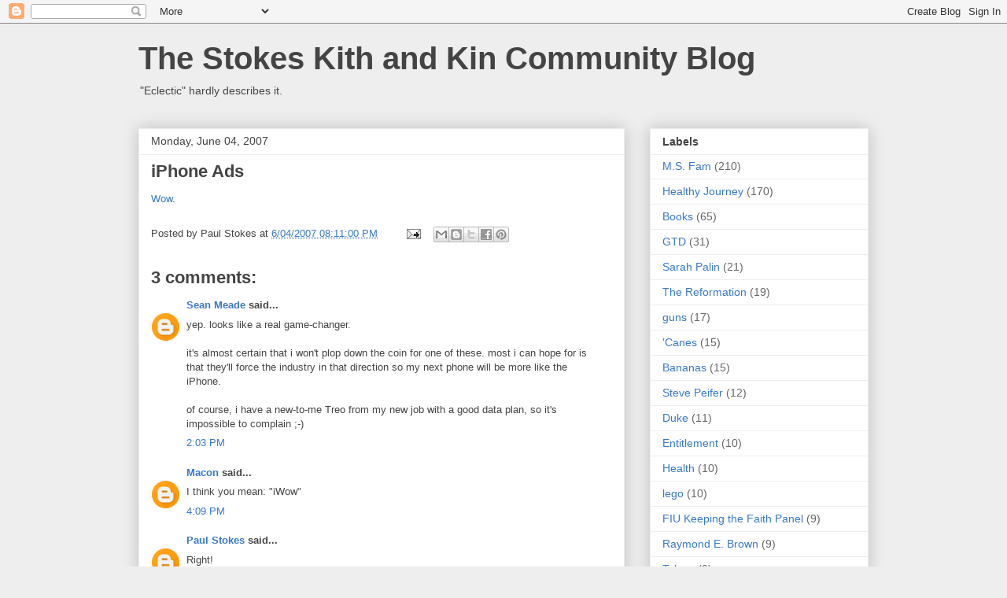

--- FILE ---
content_type: text/html; charset=UTF-8
request_url: https://www.stokeskithandkin.com/2007/06/iphone-ads.html
body_size: 15776
content:
<!DOCTYPE html>
<html class='v2' dir='ltr' lang='en'>
<head>
<link href='https://www.blogger.com/static/v1/widgets/335934321-css_bundle_v2.css' rel='stylesheet' type='text/css'/>
<meta content='width=1100' name='viewport'/>
<meta content='text/html; charset=UTF-8' http-equiv='Content-Type'/>
<meta content='blogger' name='generator'/>
<link href='https://www.stokeskithandkin.com/favicon.ico' rel='icon' type='image/x-icon'/>
<link href='https://www.stokeskithandkin.com/2007/06/iphone-ads.html' rel='canonical'/>
<link rel="alternate" type="application/atom+xml" title="The Stokes Kith and Kin Community Blog - Atom" href="https://www.stokeskithandkin.com/feeds/posts/default" />
<link rel="alternate" type="application/rss+xml" title="The Stokes Kith and Kin Community Blog - RSS" href="https://www.stokeskithandkin.com/feeds/posts/default?alt=rss" />
<link rel="service.post" type="application/atom+xml" title="The Stokes Kith and Kin Community Blog - Atom" href="https://www.blogger.com/feeds/6422299/posts/default" />

<link rel="alternate" type="application/atom+xml" title="The Stokes Kith and Kin Community Blog - Atom" href="https://www.stokeskithandkin.com/feeds/3867705554416729095/comments/default" />
<!--Can't find substitution for tag [blog.ieCssRetrofitLinks]-->
<meta content='https://www.stokeskithandkin.com/2007/06/iphone-ads.html' property='og:url'/>
<meta content='iPhone Ads' property='og:title'/>
<meta content='Wow .' property='og:description'/>
<title>The Stokes Kith and Kin Community Blog: iPhone Ads</title>
<style id='page-skin-1' type='text/css'><!--
/*
-----------------------------------------------
Blogger Template Style
Name:     Awesome Inc.
Designer: Tina Chen
URL:      tinachen.org
----------------------------------------------- */
/* Content
----------------------------------------------- */
body {
font: normal normal 13px Arial, Tahoma, Helvetica, FreeSans, sans-serif;
color: #444444;
background: #eeeeee none repeat scroll top left;
}
html body .content-outer {
min-width: 0;
max-width: 100%;
width: 100%;
}
a:link {
text-decoration: none;
color: #3778cd;
}
a:visited {
text-decoration: none;
color: #4d469c;
}
a:hover {
text-decoration: underline;
color: #3778cd;
}
.body-fauxcolumn-outer .cap-top {
position: absolute;
z-index: 1;
height: 276px;
width: 100%;
background: transparent none repeat-x scroll top left;
_background-image: none;
}
/* Columns
----------------------------------------------- */
.content-inner {
padding: 0;
}
.header-inner .section {
margin: 0 16px;
}
.tabs-inner .section {
margin: 0 16px;
}
.main-inner {
padding-top: 30px;
}
.main-inner .column-center-inner,
.main-inner .column-left-inner,
.main-inner .column-right-inner {
padding: 0 5px;
}
*+html body .main-inner .column-center-inner {
margin-top: -30px;
}
#layout .main-inner .column-center-inner {
margin-top: 0;
}
/* Header
----------------------------------------------- */
.header-outer {
margin: 0 0 0 0;
background: transparent none repeat scroll 0 0;
}
.Header h1 {
font: normal bold 40px Arial, Tahoma, Helvetica, FreeSans, sans-serif;
color: #444444;
text-shadow: 0 0 -1px #000000;
}
.Header h1 a {
color: #444444;
}
.Header .description {
font: normal normal 14px Arial, Tahoma, Helvetica, FreeSans, sans-serif;
color: #444444;
}
.header-inner .Header .titlewrapper,
.header-inner .Header .descriptionwrapper {
padding-left: 0;
padding-right: 0;
margin-bottom: 0;
}
.header-inner .Header .titlewrapper {
padding-top: 22px;
}
/* Tabs
----------------------------------------------- */
.tabs-outer {
overflow: hidden;
position: relative;
background: #eeeeee url(//www.blogblog.com/1kt/awesomeinc/tabs_gradient_light.png) repeat scroll 0 0;
}
#layout .tabs-outer {
overflow: visible;
}
.tabs-cap-top, .tabs-cap-bottom {
position: absolute;
width: 100%;
border-top: 1px solid #999999;
}
.tabs-cap-bottom {
bottom: 0;
}
.tabs-inner .widget li a {
display: inline-block;
margin: 0;
padding: .6em 1.5em;
font: normal bold 14px Arial, Tahoma, Helvetica, FreeSans, sans-serif;
color: #444444;
border-top: 1px solid #999999;
border-bottom: 1px solid #999999;
border-left: 1px solid #999999;
height: 16px;
line-height: 16px;
}
.tabs-inner .widget li:last-child a {
border-right: 1px solid #999999;
}
.tabs-inner .widget li.selected a, .tabs-inner .widget li a:hover {
background: #666666 url(//www.blogblog.com/1kt/awesomeinc/tabs_gradient_light.png) repeat-x scroll 0 -100px;
color: #ffffff;
}
/* Headings
----------------------------------------------- */
h2 {
font: normal bold 14px Arial, Tahoma, Helvetica, FreeSans, sans-serif;
color: #444444;
}
/* Widgets
----------------------------------------------- */
.main-inner .section {
margin: 0 27px;
padding: 0;
}
.main-inner .column-left-outer,
.main-inner .column-right-outer {
margin-top: 0;
}
#layout .main-inner .column-left-outer,
#layout .main-inner .column-right-outer {
margin-top: 0;
}
.main-inner .column-left-inner,
.main-inner .column-right-inner {
background: transparent none repeat 0 0;
-moz-box-shadow: 0 0 0 rgba(0, 0, 0, .2);
-webkit-box-shadow: 0 0 0 rgba(0, 0, 0, .2);
-goog-ms-box-shadow: 0 0 0 rgba(0, 0, 0, .2);
box-shadow: 0 0 0 rgba(0, 0, 0, .2);
-moz-border-radius: 0;
-webkit-border-radius: 0;
-goog-ms-border-radius: 0;
border-radius: 0;
}
#layout .main-inner .column-left-inner,
#layout .main-inner .column-right-inner {
margin-top: 0;
}
.sidebar .widget {
font: normal normal 14px Arial, Tahoma, Helvetica, FreeSans, sans-serif;
color: #444444;
}
.sidebar .widget a:link {
color: #3778cd;
}
.sidebar .widget a:visited {
color: #4d469c;
}
.sidebar .widget a:hover {
color: #3778cd;
}
.sidebar .widget h2 {
text-shadow: 0 0 -1px #000000;
}
.main-inner .widget {
background-color: #ffffff;
border: 1px solid #eeeeee;
padding: 0 15px 15px;
margin: 20px -16px;
-moz-box-shadow: 0 0 20px rgba(0, 0, 0, .2);
-webkit-box-shadow: 0 0 20px rgba(0, 0, 0, .2);
-goog-ms-box-shadow: 0 0 20px rgba(0, 0, 0, .2);
box-shadow: 0 0 20px rgba(0, 0, 0, .2);
-moz-border-radius: 0;
-webkit-border-radius: 0;
-goog-ms-border-radius: 0;
border-radius: 0;
}
.main-inner .widget h2 {
margin: 0 -15px;
padding: .6em 15px .5em;
border-bottom: 1px solid transparent;
}
.footer-inner .widget h2 {
padding: 0 0 .4em;
border-bottom: 1px solid transparent;
}
.main-inner .widget h2 + div, .footer-inner .widget h2 + div {
border-top: 1px solid #eeeeee;
padding-top: 8px;
}
.main-inner .widget .widget-content {
margin: 0 -15px;
padding: 7px 15px 0;
}
.main-inner .widget ul, .main-inner .widget #ArchiveList ul.flat {
margin: -8px -15px 0;
padding: 0;
list-style: none;
}
.main-inner .widget #ArchiveList {
margin: -8px 0 0;
}
.main-inner .widget ul li, .main-inner .widget #ArchiveList ul.flat li {
padding: .5em 15px;
text-indent: 0;
color: #666666;
border-top: 1px solid #eeeeee;
border-bottom: 1px solid transparent;
}
.main-inner .widget #ArchiveList ul li {
padding-top: .25em;
padding-bottom: .25em;
}
.main-inner .widget ul li:first-child, .main-inner .widget #ArchiveList ul.flat li:first-child {
border-top: none;
}
.main-inner .widget ul li:last-child, .main-inner .widget #ArchiveList ul.flat li:last-child {
border-bottom: none;
}
.post-body {
position: relative;
}
.main-inner .widget .post-body ul {
padding: 0 2.5em;
margin: .5em 0;
list-style: disc;
}
.main-inner .widget .post-body ul li {
padding: 0.25em 0;
margin-bottom: .25em;
color: #444444;
border: none;
}
.footer-inner .widget ul {
padding: 0;
list-style: none;
}
.widget .zippy {
color: #666666;
}
/* Posts
----------------------------------------------- */
body .main-inner .Blog {
padding: 0;
margin-bottom: 1em;
background-color: transparent;
border: none;
-moz-box-shadow: 0 0 0 rgba(0, 0, 0, 0);
-webkit-box-shadow: 0 0 0 rgba(0, 0, 0, 0);
-goog-ms-box-shadow: 0 0 0 rgba(0, 0, 0, 0);
box-shadow: 0 0 0 rgba(0, 0, 0, 0);
}
.main-inner .section:last-child .Blog:last-child {
padding: 0;
margin-bottom: 1em;
}
.main-inner .widget h2.date-header {
margin: 0 -15px 1px;
padding: 0 0 0 0;
font: normal normal 14px Arial, Tahoma, Helvetica, FreeSans, sans-serif;
color: #444444;
background: transparent none no-repeat scroll top left;
border-top: 0 solid #eeeeee;
border-bottom: 1px solid transparent;
-moz-border-radius-topleft: 0;
-moz-border-radius-topright: 0;
-webkit-border-top-left-radius: 0;
-webkit-border-top-right-radius: 0;
border-top-left-radius: 0;
border-top-right-radius: 0;
position: static;
bottom: 100%;
right: 15px;
text-shadow: 0 0 -1px #000000;
}
.main-inner .widget h2.date-header span {
font: normal normal 14px Arial, Tahoma, Helvetica, FreeSans, sans-serif;
display: block;
padding: .5em 15px;
border-left: 0 solid #eeeeee;
border-right: 0 solid #eeeeee;
}
.date-outer {
position: relative;
margin: 30px 0 20px;
padding: 0 15px;
background-color: #ffffff;
border: 1px solid #eeeeee;
-moz-box-shadow: 0 0 20px rgba(0, 0, 0, .2);
-webkit-box-shadow: 0 0 20px rgba(0, 0, 0, .2);
-goog-ms-box-shadow: 0 0 20px rgba(0, 0, 0, .2);
box-shadow: 0 0 20px rgba(0, 0, 0, .2);
-moz-border-radius: 0;
-webkit-border-radius: 0;
-goog-ms-border-radius: 0;
border-radius: 0;
}
.date-outer:first-child {
margin-top: 0;
}
.date-outer:last-child {
margin-bottom: 20px;
-moz-border-radius-bottomleft: 0;
-moz-border-radius-bottomright: 0;
-webkit-border-bottom-left-radius: 0;
-webkit-border-bottom-right-radius: 0;
-goog-ms-border-bottom-left-radius: 0;
-goog-ms-border-bottom-right-radius: 0;
border-bottom-left-radius: 0;
border-bottom-right-radius: 0;
}
.date-posts {
margin: 0 -15px;
padding: 0 15px;
clear: both;
}
.post-outer, .inline-ad {
border-top: 1px solid #eeeeee;
margin: 0 -15px;
padding: 15px 15px;
}
.post-outer {
padding-bottom: 10px;
}
.post-outer:first-child {
padding-top: 0;
border-top: none;
}
.post-outer:last-child, .inline-ad:last-child {
border-bottom: none;
}
.post-body {
position: relative;
}
.post-body img {
padding: 8px;
background: transparent;
border: 1px solid transparent;
-moz-box-shadow: 0 0 0 rgba(0, 0, 0, .2);
-webkit-box-shadow: 0 0 0 rgba(0, 0, 0, .2);
box-shadow: 0 0 0 rgba(0, 0, 0, .2);
-moz-border-radius: 0;
-webkit-border-radius: 0;
border-radius: 0;
}
h3.post-title, h4 {
font: normal bold 22px Arial, Tahoma, Helvetica, FreeSans, sans-serif;
color: #444444;
}
h3.post-title a {
font: normal bold 22px Arial, Tahoma, Helvetica, FreeSans, sans-serif;
color: #444444;
}
h3.post-title a:hover {
color: #3778cd;
text-decoration: underline;
}
.post-header {
margin: 0 0 1em;
}
.post-body {
line-height: 1.4;
}
.post-outer h2 {
color: #444444;
}
.post-footer {
margin: 1.5em 0 0;
}
#blog-pager {
padding: 15px;
font-size: 120%;
background-color: #ffffff;
border: 1px solid #eeeeee;
-moz-box-shadow: 0 0 20px rgba(0, 0, 0, .2);
-webkit-box-shadow: 0 0 20px rgba(0, 0, 0, .2);
-goog-ms-box-shadow: 0 0 20px rgba(0, 0, 0, .2);
box-shadow: 0 0 20px rgba(0, 0, 0, .2);
-moz-border-radius: 0;
-webkit-border-radius: 0;
-goog-ms-border-radius: 0;
border-radius: 0;
-moz-border-radius-topleft: 0;
-moz-border-radius-topright: 0;
-webkit-border-top-left-radius: 0;
-webkit-border-top-right-radius: 0;
-goog-ms-border-top-left-radius: 0;
-goog-ms-border-top-right-radius: 0;
border-top-left-radius: 0;
border-top-right-radius-topright: 0;
margin-top: 1em;
}
.blog-feeds, .post-feeds {
margin: 1em 0;
text-align: center;
color: #444444;
}
.blog-feeds a, .post-feeds a {
color: #3778cd;
}
.blog-feeds a:visited, .post-feeds a:visited {
color: #4d469c;
}
.blog-feeds a:hover, .post-feeds a:hover {
color: #3778cd;
}
.post-outer .comments {
margin-top: 2em;
}
/* Comments
----------------------------------------------- */
.comments .comments-content .icon.blog-author {
background-repeat: no-repeat;
background-image: url([data-uri]);
}
.comments .comments-content .loadmore a {
border-top: 1px solid #999999;
border-bottom: 1px solid #999999;
}
.comments .continue {
border-top: 2px solid #999999;
}
/* Footer
----------------------------------------------- */
.footer-outer {
margin: -20px 0 -1px;
padding: 20px 0 0;
color: #444444;
overflow: hidden;
}
.footer-fauxborder-left {
border-top: 1px solid #eeeeee;
background: #ffffff none repeat scroll 0 0;
-moz-box-shadow: 0 0 20px rgba(0, 0, 0, .2);
-webkit-box-shadow: 0 0 20px rgba(0, 0, 0, .2);
-goog-ms-box-shadow: 0 0 20px rgba(0, 0, 0, .2);
box-shadow: 0 0 20px rgba(0, 0, 0, .2);
margin: 0 -20px;
}
/* Mobile
----------------------------------------------- */
body.mobile {
background-size: auto;
}
.mobile .body-fauxcolumn-outer {
background: transparent none repeat scroll top left;
}
*+html body.mobile .main-inner .column-center-inner {
margin-top: 0;
}
.mobile .main-inner .widget {
padding: 0 0 15px;
}
.mobile .main-inner .widget h2 + div,
.mobile .footer-inner .widget h2 + div {
border-top: none;
padding-top: 0;
}
.mobile .footer-inner .widget h2 {
padding: 0.5em 0;
border-bottom: none;
}
.mobile .main-inner .widget .widget-content {
margin: 0;
padding: 7px 0 0;
}
.mobile .main-inner .widget ul,
.mobile .main-inner .widget #ArchiveList ul.flat {
margin: 0 -15px 0;
}
.mobile .main-inner .widget h2.date-header {
right: 0;
}
.mobile .date-header span {
padding: 0.4em 0;
}
.mobile .date-outer:first-child {
margin-bottom: 0;
border: 1px solid #eeeeee;
-moz-border-radius-topleft: 0;
-moz-border-radius-topright: 0;
-webkit-border-top-left-radius: 0;
-webkit-border-top-right-radius: 0;
-goog-ms-border-top-left-radius: 0;
-goog-ms-border-top-right-radius: 0;
border-top-left-radius: 0;
border-top-right-radius: 0;
}
.mobile .date-outer {
border-color: #eeeeee;
border-width: 0 1px 1px;
}
.mobile .date-outer:last-child {
margin-bottom: 0;
}
.mobile .main-inner {
padding: 0;
}
.mobile .header-inner .section {
margin: 0;
}
.mobile .post-outer, .mobile .inline-ad {
padding: 5px 0;
}
.mobile .tabs-inner .section {
margin: 0 10px;
}
.mobile .main-inner .widget h2 {
margin: 0;
padding: 0;
}
.mobile .main-inner .widget h2.date-header span {
padding: 0;
}
.mobile .main-inner .widget .widget-content {
margin: 0;
padding: 7px 0 0;
}
.mobile #blog-pager {
border: 1px solid transparent;
background: #ffffff none repeat scroll 0 0;
}
.mobile .main-inner .column-left-inner,
.mobile .main-inner .column-right-inner {
background: transparent none repeat 0 0;
-moz-box-shadow: none;
-webkit-box-shadow: none;
-goog-ms-box-shadow: none;
box-shadow: none;
}
.mobile .date-posts {
margin: 0;
padding: 0;
}
.mobile .footer-fauxborder-left {
margin: 0;
border-top: inherit;
}
.mobile .main-inner .section:last-child .Blog:last-child {
margin-bottom: 0;
}
.mobile-index-contents {
color: #444444;
}
.mobile .mobile-link-button {
background: #3778cd url(//www.blogblog.com/1kt/awesomeinc/tabs_gradient_light.png) repeat scroll 0 0;
}
.mobile-link-button a:link, .mobile-link-button a:visited {
color: #ffffff;
}
.mobile .tabs-inner .PageList .widget-content {
background: transparent;
border-top: 1px solid;
border-color: #999999;
color: #444444;
}
.mobile .tabs-inner .PageList .widget-content .pagelist-arrow {
border-left: 1px solid #999999;
}

--></style>
<style id='template-skin-1' type='text/css'><!--
body {
min-width: 960px;
}
.content-outer, .content-fauxcolumn-outer, .region-inner {
min-width: 960px;
max-width: 960px;
_width: 960px;
}
.main-inner .columns {
padding-left: 0;
padding-right: 310px;
}
.main-inner .fauxcolumn-center-outer {
left: 0;
right: 310px;
/* IE6 does not respect left and right together */
_width: expression(this.parentNode.offsetWidth -
parseInt("0") -
parseInt("310px") + 'px');
}
.main-inner .fauxcolumn-left-outer {
width: 0;
}
.main-inner .fauxcolumn-right-outer {
width: 310px;
}
.main-inner .column-left-outer {
width: 0;
right: 100%;
margin-left: -0;
}
.main-inner .column-right-outer {
width: 310px;
margin-right: -310px;
}
#layout {
min-width: 0;
}
#layout .content-outer {
min-width: 0;
width: 800px;
}
#layout .region-inner {
min-width: 0;
width: auto;
}
body#layout div.add_widget {
padding: 8px;
}
body#layout div.add_widget a {
margin-left: 32px;
}
--></style>
<link href='https://www.blogger.com/dyn-css/authorization.css?targetBlogID=6422299&amp;zx=fec35ed8-3210-4903-a288-29253a8f34e6' media='none' onload='if(media!=&#39;all&#39;)media=&#39;all&#39;' rel='stylesheet'/><noscript><link href='https://www.blogger.com/dyn-css/authorization.css?targetBlogID=6422299&amp;zx=fec35ed8-3210-4903-a288-29253a8f34e6' rel='stylesheet'/></noscript>
<meta name='google-adsense-platform-account' content='ca-host-pub-1556223355139109'/>
<meta name='google-adsense-platform-domain' content='blogspot.com'/>

</head>
<body class='loading variant-light'>
<div class='navbar section' id='navbar' name='Navbar'><div class='widget Navbar' data-version='1' id='Navbar1'><script type="text/javascript">
    function setAttributeOnload(object, attribute, val) {
      if(window.addEventListener) {
        window.addEventListener('load',
          function(){ object[attribute] = val; }, false);
      } else {
        window.attachEvent('onload', function(){ object[attribute] = val; });
      }
    }
  </script>
<div id="navbar-iframe-container"></div>
<script type="text/javascript" src="https://apis.google.com/js/platform.js"></script>
<script type="text/javascript">
      gapi.load("gapi.iframes:gapi.iframes.style.bubble", function() {
        if (gapi.iframes && gapi.iframes.getContext) {
          gapi.iframes.getContext().openChild({
              url: 'https://www.blogger.com/navbar/6422299?po\x3d3867705554416729095\x26origin\x3dhttps://www.stokeskithandkin.com',
              where: document.getElementById("navbar-iframe-container"),
              id: "navbar-iframe"
          });
        }
      });
    </script><script type="text/javascript">
(function() {
var script = document.createElement('script');
script.type = 'text/javascript';
script.src = '//pagead2.googlesyndication.com/pagead/js/google_top_exp.js';
var head = document.getElementsByTagName('head')[0];
if (head) {
head.appendChild(script);
}})();
</script>
</div></div>
<div class='body-fauxcolumns'>
<div class='fauxcolumn-outer body-fauxcolumn-outer'>
<div class='cap-top'>
<div class='cap-left'></div>
<div class='cap-right'></div>
</div>
<div class='fauxborder-left'>
<div class='fauxborder-right'></div>
<div class='fauxcolumn-inner'>
</div>
</div>
<div class='cap-bottom'>
<div class='cap-left'></div>
<div class='cap-right'></div>
</div>
</div>
</div>
<div class='content'>
<div class='content-fauxcolumns'>
<div class='fauxcolumn-outer content-fauxcolumn-outer'>
<div class='cap-top'>
<div class='cap-left'></div>
<div class='cap-right'></div>
</div>
<div class='fauxborder-left'>
<div class='fauxborder-right'></div>
<div class='fauxcolumn-inner'>
</div>
</div>
<div class='cap-bottom'>
<div class='cap-left'></div>
<div class='cap-right'></div>
</div>
</div>
</div>
<div class='content-outer'>
<div class='content-cap-top cap-top'>
<div class='cap-left'></div>
<div class='cap-right'></div>
</div>
<div class='fauxborder-left content-fauxborder-left'>
<div class='fauxborder-right content-fauxborder-right'></div>
<div class='content-inner'>
<header>
<div class='header-outer'>
<div class='header-cap-top cap-top'>
<div class='cap-left'></div>
<div class='cap-right'></div>
</div>
<div class='fauxborder-left header-fauxborder-left'>
<div class='fauxborder-right header-fauxborder-right'></div>
<div class='region-inner header-inner'>
<div class='header section' id='header' name='Header'><div class='widget Header' data-version='1' id='Header1'>
<div id='header-inner'>
<div class='titlewrapper'>
<h1 class='title'>
<a href='https://www.stokeskithandkin.com/'>
<a href="http://paulstokes.blogspot.com">The Stokes Kith and Kin Community Blog</a>
</a>
</h1>
</div>
<div class='descriptionwrapper'>
<p class='description'><span>"Eclectic" hardly describes it.</span></p>
</div>
</div>
</div></div>
</div>
</div>
<div class='header-cap-bottom cap-bottom'>
<div class='cap-left'></div>
<div class='cap-right'></div>
</div>
</div>
</header>
<div class='tabs-outer'>
<div class='tabs-cap-top cap-top'>
<div class='cap-left'></div>
<div class='cap-right'></div>
</div>
<div class='fauxborder-left tabs-fauxborder-left'>
<div class='fauxborder-right tabs-fauxborder-right'></div>
<div class='region-inner tabs-inner'>
<div class='tabs no-items section' id='crosscol' name='Cross-Column'></div>
<div class='tabs no-items section' id='crosscol-overflow' name='Cross-Column 2'></div>
</div>
</div>
<div class='tabs-cap-bottom cap-bottom'>
<div class='cap-left'></div>
<div class='cap-right'></div>
</div>
</div>
<div class='main-outer'>
<div class='main-cap-top cap-top'>
<div class='cap-left'></div>
<div class='cap-right'></div>
</div>
<div class='fauxborder-left main-fauxborder-left'>
<div class='fauxborder-right main-fauxborder-right'></div>
<div class='region-inner main-inner'>
<div class='columns fauxcolumns'>
<div class='fauxcolumn-outer fauxcolumn-center-outer'>
<div class='cap-top'>
<div class='cap-left'></div>
<div class='cap-right'></div>
</div>
<div class='fauxborder-left'>
<div class='fauxborder-right'></div>
<div class='fauxcolumn-inner'>
</div>
</div>
<div class='cap-bottom'>
<div class='cap-left'></div>
<div class='cap-right'></div>
</div>
</div>
<div class='fauxcolumn-outer fauxcolumn-left-outer'>
<div class='cap-top'>
<div class='cap-left'></div>
<div class='cap-right'></div>
</div>
<div class='fauxborder-left'>
<div class='fauxborder-right'></div>
<div class='fauxcolumn-inner'>
</div>
</div>
<div class='cap-bottom'>
<div class='cap-left'></div>
<div class='cap-right'></div>
</div>
</div>
<div class='fauxcolumn-outer fauxcolumn-right-outer'>
<div class='cap-top'>
<div class='cap-left'></div>
<div class='cap-right'></div>
</div>
<div class='fauxborder-left'>
<div class='fauxborder-right'></div>
<div class='fauxcolumn-inner'>
</div>
</div>
<div class='cap-bottom'>
<div class='cap-left'></div>
<div class='cap-right'></div>
</div>
</div>
<!-- corrects IE6 width calculation -->
<div class='columns-inner'>
<div class='column-center-outer'>
<div class='column-center-inner'>
<div class='main section' id='main' name='Main'><div class='widget Blog' data-version='1' id='Blog1'>
<div class='blog-posts hfeed'>

          <div class="date-outer">
        
<h2 class='date-header'><span>Monday, June 04, 2007</span></h2>

          <div class="date-posts">
        
<div class='post-outer'>
<div class='post hentry uncustomized-post-template' itemprop='blogPost' itemscope='itemscope' itemtype='http://schema.org/BlogPosting'>
<meta content='6422299' itemprop='blogId'/>
<meta content='3867705554416729095' itemprop='postId'/>
<a name='3867705554416729095'></a>
<h3 class='post-title entry-title' itemprop='name'>
iPhone Ads
</h3>
<div class='post-header'>
<div class='post-header-line-1'></div>
</div>
<div class='post-body entry-content' id='post-body-3867705554416729095' itemprop='description articleBody'>
<a href="http://www.apple.com/iphone/ads/">Wow</a>.
<div style='clear: both;'></div>
</div>
<div class='post-footer'>
<div class='post-footer-line post-footer-line-1'>
<span class='post-author vcard'>
Posted by
<span class='fn' itemprop='author' itemscope='itemscope' itemtype='http://schema.org/Person'>
<span itemprop='name'>Paul Stokes</span>
</span>
</span>
<span class='post-timestamp'>
at
<meta content='https://www.stokeskithandkin.com/2007/06/iphone-ads.html' itemprop='url'/>
<a class='timestamp-link' href='https://www.stokeskithandkin.com/2007/06/iphone-ads.html' rel='bookmark' title='permanent link'><abbr class='published' itemprop='datePublished' title='2007-06-04T20:11:00-04:00'>6/04/2007 08:11:00 PM</abbr></a>
</span>
<span class='post-comment-link'>
</span>
<span class='post-icons'>
<span class='item-action'>
<a href='https://www.blogger.com/email-post/6422299/3867705554416729095' title='Email Post'>
<img alt='' class='icon-action' height='13' src='https://resources.blogblog.com/img/icon18_email.gif' width='18'/>
</a>
</span>
</span>
<div class='post-share-buttons goog-inline-block'>
<a class='goog-inline-block share-button sb-email' href='https://www.blogger.com/share-post.g?blogID=6422299&postID=3867705554416729095&target=email' target='_blank' title='Email This'><span class='share-button-link-text'>Email This</span></a><a class='goog-inline-block share-button sb-blog' href='https://www.blogger.com/share-post.g?blogID=6422299&postID=3867705554416729095&target=blog' onclick='window.open(this.href, "_blank", "height=270,width=475"); return false;' target='_blank' title='BlogThis!'><span class='share-button-link-text'>BlogThis!</span></a><a class='goog-inline-block share-button sb-twitter' href='https://www.blogger.com/share-post.g?blogID=6422299&postID=3867705554416729095&target=twitter' target='_blank' title='Share to X'><span class='share-button-link-text'>Share to X</span></a><a class='goog-inline-block share-button sb-facebook' href='https://www.blogger.com/share-post.g?blogID=6422299&postID=3867705554416729095&target=facebook' onclick='window.open(this.href, "_blank", "height=430,width=640"); return false;' target='_blank' title='Share to Facebook'><span class='share-button-link-text'>Share to Facebook</span></a><a class='goog-inline-block share-button sb-pinterest' href='https://www.blogger.com/share-post.g?blogID=6422299&postID=3867705554416729095&target=pinterest' target='_blank' title='Share to Pinterest'><span class='share-button-link-text'>Share to Pinterest</span></a>
</div>
</div>
<div class='post-footer-line post-footer-line-2'>
<span class='post-labels'>
</span>
</div>
<div class='post-footer-line post-footer-line-3'>
<span class='post-location'>
</span>
</div>
</div>
</div>
<div class='comments' id='comments'>
<a name='comments'></a>
<h4>3 comments:</h4>
<div id='Blog1_comments-block-wrapper'>
<dl class='avatar-comment-indent' id='comments-block'>
<dt class='comment-author ' id='c8686139077459644349'>
<a name='c8686139077459644349'></a>
<div class="avatar-image-container avatar-stock"><span dir="ltr"><a href="https://www.blogger.com/profile/05065687969605540072" target="" rel="nofollow" onclick="" class="avatar-hovercard" id="av-8686139077459644349-05065687969605540072"><img src="//www.blogger.com/img/blogger_logo_round_35.png" width="35" height="35" alt="" title="Sean Meade">

</a></span></div>
<a href='https://www.blogger.com/profile/05065687969605540072' rel='nofollow'>Sean Meade</a>
said...
</dt>
<dd class='comment-body' id='Blog1_cmt-8686139077459644349'>
<p>
yep. looks like a real game-changer.<BR/><BR/>it's almost certain that i won't plop down the coin for one of these. most i can hope for is that they'll force the industry in that direction so my next phone will be more like the iPhone.<BR/><BR/>of course, i have a new-to-me Treo from my new job with a good data plan, so it's impossible to complain ;-)
</p>
</dd>
<dd class='comment-footer'>
<span class='comment-timestamp'>
<a href='https://www.stokeskithandkin.com/2007/06/iphone-ads.html?showComment=1181066580000#c8686139077459644349' title='comment permalink'>
2:03 PM
</a>
<span class='item-control blog-admin pid-1251250790'>
<a class='comment-delete' href='https://www.blogger.com/comment/delete/6422299/8686139077459644349' title='Delete Comment'>
<img src='https://resources.blogblog.com/img/icon_delete13.gif'/>
</a>
</span>
</span>
</dd>
<dt class='comment-author blog-author' id='c2754531535004631595'>
<a name='c2754531535004631595'></a>
<div class="avatar-image-container avatar-stock"><span dir="ltr"><a href="https://www.blogger.com/profile/08496143017772324015" target="" rel="nofollow" onclick="" class="avatar-hovercard" id="av-2754531535004631595-08496143017772324015"><img src="//www.blogger.com/img/blogger_logo_round_35.png" width="35" height="35" alt="" title="Macon">

</a></span></div>
<a href='https://www.blogger.com/profile/08496143017772324015' rel='nofollow'>Macon</a>
said...
</dt>
<dd class='comment-body' id='Blog1_cmt-2754531535004631595'>
<p>
I think you mean: "iWow"
</p>
</dd>
<dd class='comment-footer'>
<span class='comment-timestamp'>
<a href='https://www.stokeskithandkin.com/2007/06/iphone-ads.html?showComment=1181074140000#c2754531535004631595' title='comment permalink'>
4:09 PM
</a>
<span class='item-control blog-admin pid-510581613'>
<a class='comment-delete' href='https://www.blogger.com/comment/delete/6422299/2754531535004631595' title='Delete Comment'>
<img src='https://resources.blogblog.com/img/icon_delete13.gif'/>
</a>
</span>
</span>
</dd>
<dt class='comment-author blog-author' id='c5083179673793313351'>
<a name='c5083179673793313351'></a>
<div class="avatar-image-container avatar-stock"><span dir="ltr"><a href="https://www.blogger.com/profile/02905961019293417243" target="" rel="nofollow" onclick="" class="avatar-hovercard" id="av-5083179673793313351-02905961019293417243"><img src="//www.blogger.com/img/blogger_logo_round_35.png" width="35" height="35" alt="" title="Paul Stokes">

</a></span></div>
<a href='https://www.blogger.com/profile/02905961019293417243' rel='nofollow'>Paul Stokes</a>
said...
</dt>
<dd class='comment-body' id='Blog1_cmt-5083179673793313351'>
<p>
Right!
</p>
</dd>
<dd class='comment-footer'>
<span class='comment-timestamp'>
<a href='https://www.stokeskithandkin.com/2007/06/iphone-ads.html?showComment=1181076780000#c5083179673793313351' title='comment permalink'>
4:53 PM
</a>
<span class='item-control blog-admin pid-1944307760'>
<a class='comment-delete' href='https://www.blogger.com/comment/delete/6422299/5083179673793313351' title='Delete Comment'>
<img src='https://resources.blogblog.com/img/icon_delete13.gif'/>
</a>
</span>
</span>
</dd>
</dl>
</div>
<p class='comment-footer'>
<a href='https://www.blogger.com/comment/fullpage/post/6422299/3867705554416729095' onclick=''>Post a Comment</a>
</p>
</div>
</div>

        </div></div>
      
</div>
<div class='blog-pager' id='blog-pager'>
<span id='blog-pager-newer-link'>
<a class='blog-pager-newer-link' href='https://www.stokeskithandkin.com/2007/06/more-fathers-day-gift-lists.html' id='Blog1_blog-pager-newer-link' title='Newer Post'>Newer Post</a>
</span>
<span id='blog-pager-older-link'>
<a class='blog-pager-older-link' href='https://www.stokeskithandkin.com/2007/06/is-something-up-in-hollywood.html' id='Blog1_blog-pager-older-link' title='Older Post'>Older Post</a>
</span>
<a class='home-link' href='https://www.stokeskithandkin.com/'>Home</a>
</div>
<div class='clear'></div>
<div class='post-feeds'>
<div class='feed-links'>
Subscribe to:
<a class='feed-link' href='https://www.stokeskithandkin.com/feeds/3867705554416729095/comments/default' target='_blank' type='application/atom+xml'>Post Comments (Atom)</a>
</div>
</div>
</div></div>
</div>
</div>
<div class='column-left-outer'>
<div class='column-left-inner'>
<aside>
</aside>
</div>
</div>
<div class='column-right-outer'>
<div class='column-right-inner'>
<aside>
<div class='sidebar section' id='sidebar-right-1'><div class='widget Label' data-version='1' id='Label1'>
<h2>Labels</h2>
<div class='widget-content list-label-widget-content'>
<ul>
<li>
<a dir='ltr' href='https://www.stokeskithandkin.com/search/label/M.S.%20Fam'>M.S. Fam</a>
<span dir='ltr'>(210)</span>
</li>
<li>
<a dir='ltr' href='https://www.stokeskithandkin.com/search/label/Healthy%20Journey'>Healthy Journey</a>
<span dir='ltr'>(170)</span>
</li>
<li>
<a dir='ltr' href='https://www.stokeskithandkin.com/search/label/Books'>Books</a>
<span dir='ltr'>(65)</span>
</li>
<li>
<a dir='ltr' href='https://www.stokeskithandkin.com/search/label/GTD'>GTD</a>
<span dir='ltr'>(31)</span>
</li>
<li>
<a dir='ltr' href='https://www.stokeskithandkin.com/search/label/Sarah%20Palin'>Sarah Palin</a>
<span dir='ltr'>(21)</span>
</li>
<li>
<a dir='ltr' href='https://www.stokeskithandkin.com/search/label/The%20Reformation'>The Reformation</a>
<span dir='ltr'>(19)</span>
</li>
<li>
<a dir='ltr' href='https://www.stokeskithandkin.com/search/label/guns'>guns</a>
<span dir='ltr'>(17)</span>
</li>
<li>
<a dir='ltr' href='https://www.stokeskithandkin.com/search/label/%27Canes'>&#39;Canes</a>
<span dir='ltr'>(15)</span>
</li>
<li>
<a dir='ltr' href='https://www.stokeskithandkin.com/search/label/Bananas'>Bananas</a>
<span dir='ltr'>(15)</span>
</li>
<li>
<a dir='ltr' href='https://www.stokeskithandkin.com/search/label/Steve%20Peifer'>Steve Peifer</a>
<span dir='ltr'>(12)</span>
</li>
<li>
<a dir='ltr' href='https://www.stokeskithandkin.com/search/label/Duke'>Duke</a>
<span dir='ltr'>(11)</span>
</li>
<li>
<a dir='ltr' href='https://www.stokeskithandkin.com/search/label/Entitlement'>Entitlement</a>
<span dir='ltr'>(10)</span>
</li>
<li>
<a dir='ltr' href='https://www.stokeskithandkin.com/search/label/Health'>Health</a>
<span dir='ltr'>(10)</span>
</li>
<li>
<a dir='ltr' href='https://www.stokeskithandkin.com/search/label/lego'>lego</a>
<span dir='ltr'>(10)</span>
</li>
<li>
<a dir='ltr' href='https://www.stokeskithandkin.com/search/label/FIU%20Keeping%20the%20Faith%20Panel'>FIU Keeping the Faith Panel</a>
<span dir='ltr'>(9)</span>
</li>
<li>
<a dir='ltr' href='https://www.stokeskithandkin.com/search/label/Raymond%20E.%20Brown'>Raymond E. Brown</a>
<span dir='ltr'>(9)</span>
</li>
<li>
<a dir='ltr' href='https://www.stokeskithandkin.com/search/label/Tebow'>Tebow</a>
<span dir='ltr'>(9)</span>
</li>
<li>
<a dir='ltr' href='https://www.stokeskithandkin.com/search/label/Books%20Recommended%20by%20Others'>Books Recommended by Others</a>
<span dir='ltr'>(8)</span>
</li>
<li>
<a dir='ltr' href='https://www.stokeskithandkin.com/search/label/Erasmus'>Erasmus</a>
<span dir='ltr'>(8)</span>
</li>
<li>
<a dir='ltr' href='https://www.stokeskithandkin.com/search/label/Martin%20Luther'>Martin Luther</a>
<span dir='ltr'>(8)</span>
</li>
<li>
<a dir='ltr' href='https://www.stokeskithandkin.com/search/label/WMCU'>WMCU</a>
<span dir='ltr'>(8)</span>
</li>
<li>
<a dir='ltr' href='https://www.stokeskithandkin.com/search/label/Women%27s%20Status'>Women&#39;s Status</a>
<span dir='ltr'>(8)</span>
</li>
<li>
<a dir='ltr' href='https://www.stokeskithandkin.com/search/label/grandchildren'>grandchildren</a>
<span dir='ltr'>(8)</span>
</li>
<li>
<a dir='ltr' href='https://www.stokeskithandkin.com/search/label/photos'>photos</a>
<span dir='ltr'>(8)</span>
</li>
<li>
<a dir='ltr' href='https://www.stokeskithandkin.com/search/label/John%20Stott'>John Stott</a>
<span dir='ltr'>(7)</span>
</li>
<li>
<a dir='ltr' href='https://www.stokeskithandkin.com/search/label/Mary%20the%20Dinka%20Woman'>Mary the Dinka Woman</a>
<span dir='ltr'>(7)</span>
</li>
<li>
<a dir='ltr' href='https://www.stokeskithandkin.com/search/label/parenting'>parenting</a>
<span dir='ltr'>(7)</span>
</li>
<li>
<a dir='ltr' href='https://www.stokeskithandkin.com/search/label/Dead%20Sea%20Scrolls'>Dead Sea Scrolls</a>
<span dir='ltr'>(6)</span>
</li>
<li>
<a dir='ltr' href='https://www.stokeskithandkin.com/search/label/Investing'>Investing</a>
<span dir='ltr'>(6)</span>
</li>
<li>
<a dir='ltr' href='https://www.stokeskithandkin.com/search/label/ObamaCare'>ObamaCare</a>
<span dir='ltr'>(6)</span>
</li>
<li>
<a dir='ltr' href='https://www.stokeskithandkin.com/search/label/Promise%20keeping'>Promise keeping</a>
<span dir='ltr'>(6)</span>
</li>
<li>
<a dir='ltr' href='https://www.stokeskithandkin.com/search/label/Stand-up%20Desks'>Stand-up Desks</a>
<span dir='ltr'>(6)</span>
</li>
<li>
<a dir='ltr' href='https://www.stokeskithandkin.com/search/label/movies'>movies</a>
<span dir='ltr'>(6)</span>
</li>
<li>
<a dir='ltr' href='https://www.stokeskithandkin.com/search/label/Abby%20Carr'>Abby Carr</a>
<span dir='ltr'>(5)</span>
</li>
<li>
<a dir='ltr' href='https://www.stokeskithandkin.com/search/label/Arminius'>Arminius</a>
<span dir='ltr'>(5)</span>
</li>
<li>
<a dir='ltr' href='https://www.stokeskithandkin.com/search/label/Carl%20Bangs'>Carl Bangs</a>
<span dir='ltr'>(5)</span>
</li>
<li>
<a dir='ltr' href='https://www.stokeskithandkin.com/search/label/Fall%202011%20Football'>Fall 2011 Football</a>
<span dir='ltr'>(5)</span>
</li>
<li>
<a dir='ltr' href='https://www.stokeskithandkin.com/search/label/Make%20Way%20Partners'>Make Way Partners</a>
<span dir='ltr'>(5)</span>
</li>
<li>
<a dir='ltr' href='https://www.stokeskithandkin.com/search/label/Through%20the%20Bible%20Through%20the%20Year'>Through the Bible Through the Year</a>
<span dir='ltr'>(5)</span>
</li>
<li>
<a dir='ltr' href='https://www.stokeskithandkin.com/search/label/Africa'>Africa</a>
<span dir='ltr'>(4)</span>
</li>
<li>
<a dir='ltr' href='https://www.stokeskithandkin.com/search/label/Blue%20Dogs'>Blue Dogs</a>
<span dir='ltr'>(4)</span>
</li>
<li>
<a dir='ltr' href='https://www.stokeskithandkin.com/search/label/Dr.%20Bransford'>Dr. Bransford</a>
<span dir='ltr'>(4)</span>
</li>
<li>
<a dir='ltr' href='https://www.stokeskithandkin.com/search/label/Dragon'>Dragon</a>
<span dir='ltr'>(4)</span>
</li>
<li>
<a dir='ltr' href='https://www.stokeskithandkin.com/search/label/Good%20Calories.%20Bad%20Calories'>Good Calories. Bad Calories</a>
<span dir='ltr'>(4)</span>
</li>
<li>
<a dir='ltr' href='https://www.stokeskithandkin.com/search/label/JP%20Morgan'>JP Morgan</a>
<span dir='ltr'>(4)</span>
</li>
<li>
<a dir='ltr' href='https://www.stokeskithandkin.com/search/label/Med%20School%20Graduation%20-%20May%202013'>Med School Graduation - May 2013</a>
<span dir='ltr'>(4)</span>
</li>
<li>
<a dir='ltr' href='https://www.stokeskithandkin.com/search/label/On-line%20Learning'>On-line Learning</a>
<span dir='ltr'>(4)</span>
</li>
<li>
<a dir='ltr' href='https://www.stokeskithandkin.com/search/label/Prayer'>Prayer</a>
<span dir='ltr'>(4)</span>
</li>
<li>
<a dir='ltr' href='https://www.stokeskithandkin.com/search/label/being%20a%20mom'>being a mom</a>
<span dir='ltr'>(4)</span>
</li>
<li>
<a dir='ltr' href='https://www.stokeskithandkin.com/search/label/%22Failure%22'>&quot;Failure&quot;</a>
<span dir='ltr'>(3)</span>
</li>
<li>
<a dir='ltr' href='https://www.stokeskithandkin.com/search/label/Classics'>Classics</a>
<span dir='ltr'>(3)</span>
</li>
<li>
<a dir='ltr' href='https://www.stokeskithandkin.com/search/label/Common%20Grace'>Common Grace</a>
<span dir='ltr'>(3)</span>
</li>
<li>
<a dir='ltr' href='https://www.stokeskithandkin.com/search/label/CrossFit'>CrossFit</a>
<span dir='ltr'>(3)</span>
</li>
<li>
<a dir='ltr' href='https://www.stokeskithandkin.com/search/label/Energy'>Energy</a>
<span dir='ltr'>(3)</span>
</li>
<li>
<a dir='ltr' href='https://www.stokeskithandkin.com/search/label/Family%20History'>Family History</a>
<span dir='ltr'>(3)</span>
</li>
<li>
<a dir='ltr' href='https://www.stokeskithandkin.com/search/label/Galatians'>Galatians</a>
<span dir='ltr'>(3)</span>
</li>
<li>
<a dir='ltr' href='https://www.stokeskithandkin.com/search/label/Gracious%20Separation'>Gracious Separation</a>
<span dir='ltr'>(3)</span>
</li>
<li>
<a dir='ltr' href='https://www.stokeskithandkin.com/search/label/Greenberry%20Jefferson%20Stokes'>Greenberry Jefferson Stokes</a>
<span dir='ltr'>(3)</span>
</li>
<li>
<a dir='ltr' href='https://www.stokeskithandkin.com/search/label/Harriet'>Harriet</a>
<span dir='ltr'>(3)</span>
</li>
<li>
<a dir='ltr' href='https://www.stokeskithandkin.com/search/label/Health%20Care'>Health Care</a>
<span dir='ltr'>(3)</span>
</li>
<li>
<a dir='ltr' href='https://www.stokeskithandkin.com/search/label/Inner%20Gardener'>Inner Gardener</a>
<span dir='ltr'>(3)</span>
</li>
<li>
<a dir='ltr' href='https://www.stokeskithandkin.com/search/label/Libor'>Libor</a>
<span dir='ltr'>(3)</span>
</li>
<li>
<a dir='ltr' href='https://www.stokeskithandkin.com/search/label/Miami-Dade%20Argot'>Miami-Dade Argot</a>
<span dir='ltr'>(3)</span>
</li>
<li>
<a dir='ltr' href='https://www.stokeskithandkin.com/search/label/Not%20Needing%20Christ'>Not Needing Christ</a>
<span dir='ltr'>(3)</span>
</li>
<li>
<a dir='ltr' href='https://www.stokeskithandkin.com/search/label/Protecting%20our%20Youth'>Protecting our Youth</a>
<span dir='ltr'>(3)</span>
</li>
<li>
<a dir='ltr' href='https://www.stokeskithandkin.com/search/label/The%20Bard'>The Bard</a>
<span dir='ltr'>(3)</span>
</li>
<li>
<a dir='ltr' href='https://www.stokeskithandkin.com/search/label/The%20Springs%20Gardener'>The Springs Gardener</a>
<span dir='ltr'>(3)</span>
</li>
<li>
<a dir='ltr' href='https://www.stokeskithandkin.com/search/label/The%20Villages'>The Villages</a>
<span dir='ltr'>(3)</span>
</li>
<li>
<a dir='ltr' href='https://www.stokeskithandkin.com/search/label/Theistic%20Evolution'>Theistic Evolution</a>
<span dir='ltr'>(3)</span>
</li>
<li>
<a dir='ltr' href='https://www.stokeskithandkin.com/search/label/Walt%20Minnick'>Walt Minnick</a>
<span dir='ltr'>(3)</span>
</li>
<li>
<a dir='ltr' href='https://www.stokeskithandkin.com/search/label/Weight-Watching'>Weight-Watching</a>
<span dir='ltr'>(3)</span>
</li>
<li>
<a dir='ltr' href='https://www.stokeskithandkin.com/search/label/Your%20Government%20at%20Work'>Your Government at Work</a>
<span dir='ltr'>(3)</span>
</li>
<li>
<a dir='ltr' href='https://www.stokeskithandkin.com/search/label/politics'>politics</a>
<span dir='ltr'>(3)</span>
</li>
<li>
<a dir='ltr' href='https://www.stokeskithandkin.com/search/label/the%20American%20Un-Culture'>the American Un-Culture</a>
<span dir='ltr'>(3)</span>
</li>
<li>
<a dir='ltr' href='https://www.stokeskithandkin.com/search/label/video'>video</a>
<span dir='ltr'>(3)</span>
</li>
<li>
<a dir='ltr' href='https://www.stokeskithandkin.com/search/label/Adages'>Adages</a>
<span dir='ltr'>(2)</span>
</li>
<li>
<a dir='ltr' href='https://www.stokeskithandkin.com/search/label/Amateur%20Radio'>Amateur Radio</a>
<span dir='ltr'>(2)</span>
</li>
<li>
<a dir='ltr' href='https://www.stokeskithandkin.com/search/label/Arduino'>Arduino</a>
<span dir='ltr'>(2)</span>
</li>
<li>
<a dir='ltr' href='https://www.stokeskithandkin.com/search/label/Bible%20Matters'>Bible Matters</a>
<span dir='ltr'>(2)</span>
</li>
<li>
<a dir='ltr' href='https://www.stokeskithandkin.com/search/label/Blessed%20Husbands'>Blessed Husbands</a>
<span dir='ltr'>(2)</span>
</li>
<li>
<a dir='ltr' href='https://www.stokeskithandkin.com/search/label/Careers'>Careers</a>
<span dir='ltr'>(2)</span>
</li>
<li>
<a dir='ltr' href='https://www.stokeskithandkin.com/search/label/DVDs'>DVDs</a>
<span dir='ltr'>(2)</span>
</li>
<li>
<a dir='ltr' href='https://www.stokeskithandkin.com/search/label/Dalrymple'>Dalrymple</a>
<span dir='ltr'>(2)</span>
</li>
<li>
<a dir='ltr' href='https://www.stokeskithandkin.com/search/label/Despair.com%20Nastiness'>Despair.com Nastiness</a>
<span dir='ltr'>(2)</span>
</li>
<li>
<a dir='ltr' href='https://www.stokeskithandkin.com/search/label/Edgar%20Rice%20Burroughs'>Edgar Rice Burroughs</a>
<span dir='ltr'>(2)</span>
</li>
<li>
<a dir='ltr' href='https://www.stokeskithandkin.com/search/label/Fearfully%20and%20wonderfully%20made'>Fearfully and wonderfully made</a>
<span dir='ltr'>(2)</span>
</li>
<li>
<a dir='ltr' href='https://www.stokeskithandkin.com/search/label/Florida%20creatures'>Florida creatures</a>
<span dir='ltr'>(2)</span>
</li>
<li>
<a dir='ltr' href='https://www.stokeskithandkin.com/search/label/Good%20Citizenship'>Good Citizenship</a>
<span dir='ltr'>(2)</span>
</li>
<li>
<a dir='ltr' href='https://www.stokeskithandkin.com/search/label/Healthy%20Living'>Healthy Living</a>
<span dir='ltr'>(2)</span>
</li>
<li>
<a dir='ltr' href='https://www.stokeskithandkin.com/search/label/Insanity'>Insanity</a>
<span dir='ltr'>(2)</span>
</li>
<li>
<a dir='ltr' href='https://www.stokeskithandkin.com/search/label/Nano%20Quadrotors'>Nano Quadrotors</a>
<span dir='ltr'>(2)</span>
</li>
<li>
<a dir='ltr' href='https://www.stokeskithandkin.com/search/label/On%20one%27s%20knees%20at%20the%20feet%20of%20the%20Golden%20Calf'>On one&#39;s knees at the feet of the Golden Calf</a>
<span dir='ltr'>(2)</span>
</li>
<li>
<a dir='ltr' href='https://www.stokeskithandkin.com/search/label/Only-in-Miami'>Only-in-Miami</a>
<span dir='ltr'>(2)</span>
</li>
<li>
<a dir='ltr' href='https://www.stokeskithandkin.com/search/label/Pandemic'>Pandemic</a>
<span dir='ltr'>(2)</span>
</li>
<li>
<a dir='ltr' href='https://www.stokeskithandkin.com/search/label/Prosthetics'>Prosthetics</a>
<span dir='ltr'>(2)</span>
</li>
<li>
<a dir='ltr' href='https://www.stokeskithandkin.com/search/label/Sabbath'>Sabbath</a>
<span dir='ltr'>(2)</span>
</li>
<li>
<a dir='ltr' href='https://www.stokeskithandkin.com/search/label/Sick%20kids%20in%20nursing%20homes'>Sick kids in nursing homes</a>
<span dir='ltr'>(2)</span>
</li>
<li>
<a dir='ltr' href='https://www.stokeskithandkin.com/search/label/Tall%20Poppies'>Tall Poppies</a>
<span dir='ltr'>(2)</span>
</li>
<li>
<a dir='ltr' href='https://www.stokeskithandkin.com/search/label/The%20Medical%20Life'>The Medical Life</a>
<span dir='ltr'>(2)</span>
</li>
<li>
<a dir='ltr' href='https://www.stokeskithandkin.com/search/label/Tidying'>Tidying</a>
<span dir='ltr'>(2)</span>
</li>
<li>
<a dir='ltr' href='https://www.stokeskithandkin.com/search/label/Unintended%20Consequences'>Unintended Consequences</a>
<span dir='ltr'>(2)</span>
</li>
<li>
<a dir='ltr' href='https://www.stokeskithandkin.com/search/label/Vanderbilt'>Vanderbilt</a>
<span dir='ltr'>(2)</span>
</li>
<li>
<a dir='ltr' href='https://www.stokeskithandkin.com/search/label/Vocation'>Vocation</a>
<span dir='ltr'>(2)</span>
</li>
<li>
<a dir='ltr' href='https://www.stokeskithandkin.com/search/label/WKH%3F'>WKH?</a>
<span dir='ltr'>(2)</span>
</li>
<li>
<a dir='ltr' href='https://www.stokeskithandkin.com/search/label/birthdays'>birthdays</a>
<span dir='ltr'>(2)</span>
</li>
<li>
<a dir='ltr' href='https://www.stokeskithandkin.com/search/label/blog'>blog</a>
<span dir='ltr'>(2)</span>
</li>
<li>
<a dir='ltr' href='https://www.stokeskithandkin.com/search/label/injury'>injury</a>
<span dir='ltr'>(2)</span>
</li>
<li>
<a dir='ltr' href='https://www.stokeskithandkin.com/search/label/the%20Pulse'>the Pulse</a>
<span dir='ltr'>(2)</span>
</li>
<li>
<a dir='ltr' href='https://www.stokeskithandkin.com/search/label/2012%20Olympics'>2012 Olympics</a>
<span dir='ltr'>(1)</span>
</li>
<li>
<a dir='ltr' href='https://www.stokeskithandkin.com/search/label/Active%20Love'>Active Love</a>
<span dir='ltr'>(1)</span>
</li>
<li>
<a dir='ltr' href='https://www.stokeskithandkin.com/search/label/Breaking%20Cheap'>Breaking Cheap</a>
<span dir='ltr'>(1)</span>
</li>
<li>
<a dir='ltr' href='https://www.stokeskithandkin.com/search/label/Bue%20Dogs'>Bue Dogs</a>
<span dir='ltr'>(1)</span>
</li>
<li>
<a dir='ltr' href='https://www.stokeskithandkin.com/search/label/Carol%27s%20Kitchen'>Carol&#39;s Kitchen</a>
<span dir='ltr'>(1)</span>
</li>
<li>
<a dir='ltr' href='https://www.stokeskithandkin.com/search/label/Celebrating%20Discipline'>Celebrating Discipline</a>
<span dir='ltr'>(1)</span>
</li>
<li>
<a dir='ltr' href='https://www.stokeskithandkin.com/search/label/Challenge%20traditional%20thinking'>Challenge traditional thinking</a>
<span dir='ltr'>(1)</span>
</li>
<li>
<a dir='ltr' href='https://www.stokeskithandkin.com/search/label/China'>China</a>
<span dir='ltr'>(1)</span>
</li>
<li>
<a dir='ltr' href='https://www.stokeskithandkin.com/search/label/Climate%20change'>Climate change</a>
<span dir='ltr'>(1)</span>
</li>
<li>
<a dir='ltr' href='https://www.stokeskithandkin.com/search/label/Computer%20Privacy'>Computer Privacy</a>
<span dir='ltr'>(1)</span>
</li>
<li>
<a dir='ltr' href='https://www.stokeskithandkin.com/search/label/Courses%20on%20Line'>Courses on Line</a>
<span dir='ltr'>(1)</span>
</li>
<li>
<a dir='ltr' href='https://www.stokeskithandkin.com/search/label/Cure%20International'>Cure International</a>
<span dir='ltr'>(1)</span>
</li>
<li>
<a dir='ltr' href='https://www.stokeskithandkin.com/search/label/DIY'>DIY</a>
<span dir='ltr'>(1)</span>
</li>
<li>
<a dir='ltr' href='https://www.stokeskithandkin.com/search/label/Daydreaming%20about%20Retirement'>Daydreaming about Retirement</a>
<span dir='ltr'>(1)</span>
</li>
<li>
<a dir='ltr' href='https://www.stokeskithandkin.com/search/label/Doesn%27t%20know%20the%20territory'>Doesn&#39;t know the territory</a>
<span dir='ltr'>(1)</span>
</li>
<li>
<a dir='ltr' href='https://www.stokeskithandkin.com/search/label/Doses%20of%20Common%20Sense%20for%20American%20Health%20Care'>Doses of Common Sense for American Health Care</a>
<span dir='ltr'>(1)</span>
</li>
<li>
<a dir='ltr' href='https://www.stokeskithandkin.com/search/label/Earthworms'>Earthworms</a>
<span dir='ltr'>(1)</span>
</li>
<li>
<a dir='ltr' href='https://www.stokeskithandkin.com/search/label/Eating%20our%20Young'>Eating our Young</a>
<span dir='ltr'>(1)</span>
</li>
<li>
<a dir='ltr' href='https://www.stokeskithandkin.com/search/label/Elary'>Elary</a>
<span dir='ltr'>(1)</span>
</li>
<li>
<a dir='ltr' href='https://www.stokeskithandkin.com/search/label/Email%20survival'>Email survival</a>
<span dir='ltr'>(1)</span>
</li>
<li>
<a dir='ltr' href='https://www.stokeskithandkin.com/search/label/Flood%20Protection%20Barriers'>Flood Protection Barriers</a>
<span dir='ltr'>(1)</span>
</li>
<li>
<a dir='ltr' href='https://www.stokeskithandkin.com/search/label/Gamecocks'>Gamecocks</a>
<span dir='ltr'>(1)</span>
</li>
<li>
<a dir='ltr' href='https://www.stokeskithandkin.com/search/label/Holley%20Mangold'>Holley Mangold</a>
<span dir='ltr'>(1)</span>
</li>
<li>
<a dir='ltr' href='https://www.stokeskithandkin.com/search/label/Internet%20Vendors'>Internet Vendors</a>
<span dir='ltr'>(1)</span>
</li>
<li>
<a dir='ltr' href='https://www.stokeskithandkin.com/search/label/Jews'>Jews</a>
<span dir='ltr'>(1)</span>
</li>
<li>
<a dir='ltr' href='https://www.stokeskithandkin.com/search/label/Libby'>Libby</a>
<span dir='ltr'>(1)</span>
</li>
<li>
<a dir='ltr' href='https://www.stokeskithandkin.com/search/label/Marketplace%20Wisdom'>Marketplace Wisdom</a>
<span dir='ltr'>(1)</span>
</li>
<li>
<a dir='ltr' href='https://www.stokeskithandkin.com/search/label/Miami%20at%20Risk'>Miami at Risk</a>
<span dir='ltr'>(1)</span>
</li>
<li>
<a dir='ltr' href='https://www.stokeskithandkin.com/search/label/MrDavidson'>MrDavidson</a>
<span dir='ltr'>(1)</span>
</li>
<li>
<a dir='ltr' href='https://www.stokeskithandkin.com/search/label/NO%20to%20the%20Siren%20Song%20of%20Retirement'>NO to the Siren Song of Retirement</a>
<span dir='ltr'>(1)</span>
</li>
<li>
<a dir='ltr' href='https://www.stokeskithandkin.com/search/label/Neuroplasticity'>Neuroplasticity</a>
<span dir='ltr'>(1)</span>
</li>
<li>
<a dir='ltr' href='https://www.stokeskithandkin.com/search/label/Non%20Sequiturs'>Non Sequiturs</a>
<span dir='ltr'>(1)</span>
</li>
<li>
<a dir='ltr' href='https://www.stokeskithandkin.com/search/label/Obstinate%20Christianity'>Obstinate Christianity</a>
<span dir='ltr'>(1)</span>
</li>
<li>
<a dir='ltr' href='https://www.stokeskithandkin.com/search/label/Olga%20Kotelko'>Olga Kotelko</a>
<span dir='ltr'>(1)</span>
</li>
<li>
<a dir='ltr' href='https://www.stokeskithandkin.com/search/label/Puerto%20Rico%27s%20economy'>Puerto Rico&#39;s economy</a>
<span dir='ltr'>(1)</span>
</li>
<li>
<a dir='ltr' href='https://www.stokeskithandkin.com/search/label/RVA'>RVA</a>
<span dir='ltr'>(1)</span>
</li>
<li>
<a dir='ltr' href='https://www.stokeskithandkin.com/search/label/Rippetoe'>Rippetoe</a>
<span dir='ltr'>(1)</span>
</li>
<li>
<a dir='ltr' href='https://www.stokeskithandkin.com/search/label/South%20Florida%20Gardening'>South Florida Gardening</a>
<span dir='ltr'>(1)</span>
</li>
<li>
<a dir='ltr' href='https://www.stokeskithandkin.com/search/label/Susan%20Thomas'>Susan Thomas</a>
<span dir='ltr'>(1)</span>
</li>
<li>
<a dir='ltr' href='https://www.stokeskithandkin.com/search/label/T4R'>T4R</a>
<span dir='ltr'>(1)</span>
</li>
<li>
<a dir='ltr' href='https://www.stokeskithandkin.com/search/label/The%20Rise%20of%20Christianity'>The Rise of Christianity</a>
<span dir='ltr'>(1)</span>
</li>
<li>
<a dir='ltr' href='https://www.stokeskithandkin.com/search/label/Thessalonians'>Thessalonians</a>
<span dir='ltr'>(1)</span>
</li>
<li>
<a dir='ltr' href='https://www.stokeskithandkin.com/search/label/ageism'>ageism</a>
<span dir='ltr'>(1)</span>
</li>
<li>
<a dir='ltr' href='https://www.stokeskithandkin.com/search/label/bi'>bi</a>
<span dir='ltr'>(1)</span>
</li>
<li>
<a dir='ltr' href='https://www.stokeskithandkin.com/search/label/bikes'>bikes</a>
<span dir='ltr'>(1)</span>
</li>
<li>
<a dir='ltr' href='https://www.stokeskithandkin.com/search/label/biking'>biking</a>
<span dir='ltr'>(1)</span>
</li>
<li>
<a dir='ltr' href='https://www.stokeskithandkin.com/search/label/checklists'>checklists</a>
<span dir='ltr'>(1)</span>
</li>
<li>
<a dir='ltr' href='https://www.stokeskithandkin.com/search/label/ebola'>ebola</a>
<span dir='ltr'>(1)</span>
</li>
<li>
<a dir='ltr' href='https://www.stokeskithandkin.com/search/label/eschatology'>eschatology</a>
<span dir='ltr'>(1)</span>
</li>
<li>
<a dir='ltr' href='https://www.stokeskithandkin.com/search/label/heatlh'>heatlh</a>
<span dir='ltr'>(1)</span>
</li>
<li>
<a dir='ltr' href='https://www.stokeskithandkin.com/search/label/kerfuffle'>kerfuffle</a>
<span dir='ltr'>(1)</span>
</li>
<li>
<a dir='ltr' href='https://www.stokeskithandkin.com/search/label/kettlebells'>kettlebells</a>
<span dir='ltr'>(1)</span>
</li>
<li>
<a dir='ltr' href='https://www.stokeskithandkin.com/search/label/kiffin'>kiffin</a>
<span dir='ltr'>(1)</span>
</li>
<li>
<a dir='ltr' href='https://www.stokeskithandkin.com/search/label/skuut'>skuut</a>
<span dir='ltr'>(1)</span>
</li>
<li>
<a dir='ltr' href='https://www.stokeskithandkin.com/search/label/snowboarding'>snowboarding</a>
<span dir='ltr'>(1)</span>
</li>
<li>
<a dir='ltr' href='https://www.stokeskithandkin.com/search/label/subtitles'>subtitles</a>
<span dir='ltr'>(1)</span>
</li>
<li>
<a dir='ltr' href='https://www.stokeskithandkin.com/search/label/teaching'>teaching</a>
<span dir='ltr'>(1)</span>
</li>
<li>
<a dir='ltr' href='https://www.stokeskithandkin.com/search/label/the%20Law'>the Law</a>
<span dir='ltr'>(1)</span>
</li>
<li>
<a dir='ltr' href='https://www.stokeskithandkin.com/search/label/toys'>toys</a>
<span dir='ltr'>(1)</span>
</li>
<li>
<a dir='ltr' href='https://www.stokeskithandkin.com/search/label/training'>training</a>
<span dir='ltr'>(1)</span>
</li>
<li>
<a dir='ltr' href='https://www.stokeskithandkin.com/search/label/vacation'>vacation</a>
<span dir='ltr'>(1)</span>
</li>
</ul>
<div class='clear'></div>
</div>
</div><div class='widget BlogArchive' data-version='1' id='BlogArchive1'>
<h2>Blog Archive</h2>
<div class='widget-content'>
<div id='ArchiveList'>
<div id='BlogArchive1_ArchiveList'>
<ul class='hierarchy'>
<li class='archivedate collapsed'>
<a class='toggle' href='javascript:void(0)'>
<span class='zippy'>

        &#9658;&#160;
      
</span>
</a>
<a class='post-count-link' href='https://www.stokeskithandkin.com/2023/'>
2023
</a>
<span class='post-count' dir='ltr'>(1)</span>
<ul class='hierarchy'>
<li class='archivedate collapsed'>
<a class='toggle' href='javascript:void(0)'>
<span class='zippy'>

        &#9658;&#160;
      
</span>
</a>
<a class='post-count-link' href='https://www.stokeskithandkin.com/2023/05/'>
May
</a>
<span class='post-count' dir='ltr'>(1)</span>
</li>
</ul>
</li>
</ul>
<ul class='hierarchy'>
<li class='archivedate collapsed'>
<a class='toggle' href='javascript:void(0)'>
<span class='zippy'>

        &#9658;&#160;
      
</span>
</a>
<a class='post-count-link' href='https://www.stokeskithandkin.com/2022/'>
2022
</a>
<span class='post-count' dir='ltr'>(4)</span>
<ul class='hierarchy'>
<li class='archivedate collapsed'>
<a class='toggle' href='javascript:void(0)'>
<span class='zippy'>

        &#9658;&#160;
      
</span>
</a>
<a class='post-count-link' href='https://www.stokeskithandkin.com/2022/11/'>
November
</a>
<span class='post-count' dir='ltr'>(2)</span>
</li>
</ul>
<ul class='hierarchy'>
<li class='archivedate collapsed'>
<a class='toggle' href='javascript:void(0)'>
<span class='zippy'>

        &#9658;&#160;
      
</span>
</a>
<a class='post-count-link' href='https://www.stokeskithandkin.com/2022/08/'>
August
</a>
<span class='post-count' dir='ltr'>(1)</span>
</li>
</ul>
<ul class='hierarchy'>
<li class='archivedate collapsed'>
<a class='toggle' href='javascript:void(0)'>
<span class='zippy'>

        &#9658;&#160;
      
</span>
</a>
<a class='post-count-link' href='https://www.stokeskithandkin.com/2022/07/'>
July
</a>
<span class='post-count' dir='ltr'>(1)</span>
</li>
</ul>
</li>
</ul>
<ul class='hierarchy'>
<li class='archivedate collapsed'>
<a class='toggle' href='javascript:void(0)'>
<span class='zippy'>

        &#9658;&#160;
      
</span>
</a>
<a class='post-count-link' href='https://www.stokeskithandkin.com/2021/'>
2021
</a>
<span class='post-count' dir='ltr'>(3)</span>
<ul class='hierarchy'>
<li class='archivedate collapsed'>
<a class='toggle' href='javascript:void(0)'>
<span class='zippy'>

        &#9658;&#160;
      
</span>
</a>
<a class='post-count-link' href='https://www.stokeskithandkin.com/2021/11/'>
November
</a>
<span class='post-count' dir='ltr'>(1)</span>
</li>
</ul>
<ul class='hierarchy'>
<li class='archivedate collapsed'>
<a class='toggle' href='javascript:void(0)'>
<span class='zippy'>

        &#9658;&#160;
      
</span>
</a>
<a class='post-count-link' href='https://www.stokeskithandkin.com/2021/09/'>
September
</a>
<span class='post-count' dir='ltr'>(1)</span>
</li>
</ul>
<ul class='hierarchy'>
<li class='archivedate collapsed'>
<a class='toggle' href='javascript:void(0)'>
<span class='zippy'>

        &#9658;&#160;
      
</span>
</a>
<a class='post-count-link' href='https://www.stokeskithandkin.com/2021/05/'>
May
</a>
<span class='post-count' dir='ltr'>(1)</span>
</li>
</ul>
</li>
</ul>
<ul class='hierarchy'>
<li class='archivedate collapsed'>
<a class='toggle' href='javascript:void(0)'>
<span class='zippy'>

        &#9658;&#160;
      
</span>
</a>
<a class='post-count-link' href='https://www.stokeskithandkin.com/2020/'>
2020
</a>
<span class='post-count' dir='ltr'>(1)</span>
<ul class='hierarchy'>
<li class='archivedate collapsed'>
<a class='toggle' href='javascript:void(0)'>
<span class='zippy'>

        &#9658;&#160;
      
</span>
</a>
<a class='post-count-link' href='https://www.stokeskithandkin.com/2020/09/'>
September
</a>
<span class='post-count' dir='ltr'>(1)</span>
</li>
</ul>
</li>
</ul>
<ul class='hierarchy'>
<li class='archivedate collapsed'>
<a class='toggle' href='javascript:void(0)'>
<span class='zippy'>

        &#9658;&#160;
      
</span>
</a>
<a class='post-count-link' href='https://www.stokeskithandkin.com/2018/'>
2018
</a>
<span class='post-count' dir='ltr'>(9)</span>
<ul class='hierarchy'>
<li class='archivedate collapsed'>
<a class='toggle' href='javascript:void(0)'>
<span class='zippy'>

        &#9658;&#160;
      
</span>
</a>
<a class='post-count-link' href='https://www.stokeskithandkin.com/2018/12/'>
December
</a>
<span class='post-count' dir='ltr'>(1)</span>
</li>
</ul>
<ul class='hierarchy'>
<li class='archivedate collapsed'>
<a class='toggle' href='javascript:void(0)'>
<span class='zippy'>

        &#9658;&#160;
      
</span>
</a>
<a class='post-count-link' href='https://www.stokeskithandkin.com/2018/10/'>
October
</a>
<span class='post-count' dir='ltr'>(2)</span>
</li>
</ul>
<ul class='hierarchy'>
<li class='archivedate collapsed'>
<a class='toggle' href='javascript:void(0)'>
<span class='zippy'>

        &#9658;&#160;
      
</span>
</a>
<a class='post-count-link' href='https://www.stokeskithandkin.com/2018/09/'>
September
</a>
<span class='post-count' dir='ltr'>(1)</span>
</li>
</ul>
<ul class='hierarchy'>
<li class='archivedate collapsed'>
<a class='toggle' href='javascript:void(0)'>
<span class='zippy'>

        &#9658;&#160;
      
</span>
</a>
<a class='post-count-link' href='https://www.stokeskithandkin.com/2018/08/'>
August
</a>
<span class='post-count' dir='ltr'>(1)</span>
</li>
</ul>
<ul class='hierarchy'>
<li class='archivedate collapsed'>
<a class='toggle' href='javascript:void(0)'>
<span class='zippy'>

        &#9658;&#160;
      
</span>
</a>
<a class='post-count-link' href='https://www.stokeskithandkin.com/2018/06/'>
June
</a>
<span class='post-count' dir='ltr'>(1)</span>
</li>
</ul>
<ul class='hierarchy'>
<li class='archivedate collapsed'>
<a class='toggle' href='javascript:void(0)'>
<span class='zippy'>

        &#9658;&#160;
      
</span>
</a>
<a class='post-count-link' href='https://www.stokeskithandkin.com/2018/01/'>
January
</a>
<span class='post-count' dir='ltr'>(3)</span>
</li>
</ul>
</li>
</ul>
<ul class='hierarchy'>
<li class='archivedate collapsed'>
<a class='toggle' href='javascript:void(0)'>
<span class='zippy'>

        &#9658;&#160;
      
</span>
</a>
<a class='post-count-link' href='https://www.stokeskithandkin.com/2017/'>
2017
</a>
<span class='post-count' dir='ltr'>(7)</span>
<ul class='hierarchy'>
<li class='archivedate collapsed'>
<a class='toggle' href='javascript:void(0)'>
<span class='zippy'>

        &#9658;&#160;
      
</span>
</a>
<a class='post-count-link' href='https://www.stokeskithandkin.com/2017/08/'>
August
</a>
<span class='post-count' dir='ltr'>(1)</span>
</li>
</ul>
<ul class='hierarchy'>
<li class='archivedate collapsed'>
<a class='toggle' href='javascript:void(0)'>
<span class='zippy'>

        &#9658;&#160;
      
</span>
</a>
<a class='post-count-link' href='https://www.stokeskithandkin.com/2017/07/'>
July
</a>
<span class='post-count' dir='ltr'>(2)</span>
</li>
</ul>
<ul class='hierarchy'>
<li class='archivedate collapsed'>
<a class='toggle' href='javascript:void(0)'>
<span class='zippy'>

        &#9658;&#160;
      
</span>
</a>
<a class='post-count-link' href='https://www.stokeskithandkin.com/2017/06/'>
June
</a>
<span class='post-count' dir='ltr'>(1)</span>
</li>
</ul>
<ul class='hierarchy'>
<li class='archivedate collapsed'>
<a class='toggle' href='javascript:void(0)'>
<span class='zippy'>

        &#9658;&#160;
      
</span>
</a>
<a class='post-count-link' href='https://www.stokeskithandkin.com/2017/05/'>
May
</a>
<span class='post-count' dir='ltr'>(2)</span>
</li>
</ul>
<ul class='hierarchy'>
<li class='archivedate collapsed'>
<a class='toggle' href='javascript:void(0)'>
<span class='zippy'>

        &#9658;&#160;
      
</span>
</a>
<a class='post-count-link' href='https://www.stokeskithandkin.com/2017/04/'>
April
</a>
<span class='post-count' dir='ltr'>(1)</span>
</li>
</ul>
</li>
</ul>
<ul class='hierarchy'>
<li class='archivedate collapsed'>
<a class='toggle' href='javascript:void(0)'>
<span class='zippy'>

        &#9658;&#160;
      
</span>
</a>
<a class='post-count-link' href='https://www.stokeskithandkin.com/2016/'>
2016
</a>
<span class='post-count' dir='ltr'>(4)</span>
<ul class='hierarchy'>
<li class='archivedate collapsed'>
<a class='toggle' href='javascript:void(0)'>
<span class='zippy'>

        &#9658;&#160;
      
</span>
</a>
<a class='post-count-link' href='https://www.stokeskithandkin.com/2016/11/'>
November
</a>
<span class='post-count' dir='ltr'>(1)</span>
</li>
</ul>
<ul class='hierarchy'>
<li class='archivedate collapsed'>
<a class='toggle' href='javascript:void(0)'>
<span class='zippy'>

        &#9658;&#160;
      
</span>
</a>
<a class='post-count-link' href='https://www.stokeskithandkin.com/2016/04/'>
April
</a>
<span class='post-count' dir='ltr'>(1)</span>
</li>
</ul>
<ul class='hierarchy'>
<li class='archivedate collapsed'>
<a class='toggle' href='javascript:void(0)'>
<span class='zippy'>

        &#9658;&#160;
      
</span>
</a>
<a class='post-count-link' href='https://www.stokeskithandkin.com/2016/03/'>
March
</a>
<span class='post-count' dir='ltr'>(1)</span>
</li>
</ul>
<ul class='hierarchy'>
<li class='archivedate collapsed'>
<a class='toggle' href='javascript:void(0)'>
<span class='zippy'>

        &#9658;&#160;
      
</span>
</a>
<a class='post-count-link' href='https://www.stokeskithandkin.com/2016/02/'>
February
</a>
<span class='post-count' dir='ltr'>(1)</span>
</li>
</ul>
</li>
</ul>
<ul class='hierarchy'>
<li class='archivedate collapsed'>
<a class='toggle' href='javascript:void(0)'>
<span class='zippy'>

        &#9658;&#160;
      
</span>
</a>
<a class='post-count-link' href='https://www.stokeskithandkin.com/2015/'>
2015
</a>
<span class='post-count' dir='ltr'>(46)</span>
<ul class='hierarchy'>
<li class='archivedate collapsed'>
<a class='toggle' href='javascript:void(0)'>
<span class='zippy'>

        &#9658;&#160;
      
</span>
</a>
<a class='post-count-link' href='https://www.stokeskithandkin.com/2015/12/'>
December
</a>
<span class='post-count' dir='ltr'>(1)</span>
</li>
</ul>
<ul class='hierarchy'>
<li class='archivedate collapsed'>
<a class='toggle' href='javascript:void(0)'>
<span class='zippy'>

        &#9658;&#160;
      
</span>
</a>
<a class='post-count-link' href='https://www.stokeskithandkin.com/2015/11/'>
November
</a>
<span class='post-count' dir='ltr'>(1)</span>
</li>
</ul>
<ul class='hierarchy'>
<li class='archivedate collapsed'>
<a class='toggle' href='javascript:void(0)'>
<span class='zippy'>

        &#9658;&#160;
      
</span>
</a>
<a class='post-count-link' href='https://www.stokeskithandkin.com/2015/10/'>
October
</a>
<span class='post-count' dir='ltr'>(1)</span>
</li>
</ul>
<ul class='hierarchy'>
<li class='archivedate collapsed'>
<a class='toggle' href='javascript:void(0)'>
<span class='zippy'>

        &#9658;&#160;
      
</span>
</a>
<a class='post-count-link' href='https://www.stokeskithandkin.com/2015/09/'>
September
</a>
<span class='post-count' dir='ltr'>(1)</span>
</li>
</ul>
<ul class='hierarchy'>
<li class='archivedate collapsed'>
<a class='toggle' href='javascript:void(0)'>
<span class='zippy'>

        &#9658;&#160;
      
</span>
</a>
<a class='post-count-link' href='https://www.stokeskithandkin.com/2015/08/'>
August
</a>
<span class='post-count' dir='ltr'>(5)</span>
</li>
</ul>
<ul class='hierarchy'>
<li class='archivedate collapsed'>
<a class='toggle' href='javascript:void(0)'>
<span class='zippy'>

        &#9658;&#160;
      
</span>
</a>
<a class='post-count-link' href='https://www.stokeskithandkin.com/2015/07/'>
July
</a>
<span class='post-count' dir='ltr'>(2)</span>
</li>
</ul>
<ul class='hierarchy'>
<li class='archivedate collapsed'>
<a class='toggle' href='javascript:void(0)'>
<span class='zippy'>

        &#9658;&#160;
      
</span>
</a>
<a class='post-count-link' href='https://www.stokeskithandkin.com/2015/06/'>
June
</a>
<span class='post-count' dir='ltr'>(1)</span>
</li>
</ul>
<ul class='hierarchy'>
<li class='archivedate collapsed'>
<a class='toggle' href='javascript:void(0)'>
<span class='zippy'>

        &#9658;&#160;
      
</span>
</a>
<a class='post-count-link' href='https://www.stokeskithandkin.com/2015/05/'>
May
</a>
<span class='post-count' dir='ltr'>(12)</span>
</li>
</ul>
<ul class='hierarchy'>
<li class='archivedate collapsed'>
<a class='toggle' href='javascript:void(0)'>
<span class='zippy'>

        &#9658;&#160;
      
</span>
</a>
<a class='post-count-link' href='https://www.stokeskithandkin.com/2015/04/'>
April
</a>
<span class='post-count' dir='ltr'>(4)</span>
</li>
</ul>
<ul class='hierarchy'>
<li class='archivedate collapsed'>
<a class='toggle' href='javascript:void(0)'>
<span class='zippy'>

        &#9658;&#160;
      
</span>
</a>
<a class='post-count-link' href='https://www.stokeskithandkin.com/2015/03/'>
March
</a>
<span class='post-count' dir='ltr'>(6)</span>
</li>
</ul>
<ul class='hierarchy'>
<li class='archivedate collapsed'>
<a class='toggle' href='javascript:void(0)'>
<span class='zippy'>

        &#9658;&#160;
      
</span>
</a>
<a class='post-count-link' href='https://www.stokeskithandkin.com/2015/02/'>
February
</a>
<span class='post-count' dir='ltr'>(6)</span>
</li>
</ul>
<ul class='hierarchy'>
<li class='archivedate collapsed'>
<a class='toggle' href='javascript:void(0)'>
<span class='zippy'>

        &#9658;&#160;
      
</span>
</a>
<a class='post-count-link' href='https://www.stokeskithandkin.com/2015/01/'>
January
</a>
<span class='post-count' dir='ltr'>(6)</span>
</li>
</ul>
</li>
</ul>
<ul class='hierarchy'>
<li class='archivedate collapsed'>
<a class='toggle' href='javascript:void(0)'>
<span class='zippy'>

        &#9658;&#160;
      
</span>
</a>
<a class='post-count-link' href='https://www.stokeskithandkin.com/2014/'>
2014
</a>
<span class='post-count' dir='ltr'>(98)</span>
<ul class='hierarchy'>
<li class='archivedate collapsed'>
<a class='toggle' href='javascript:void(0)'>
<span class='zippy'>

        &#9658;&#160;
      
</span>
</a>
<a class='post-count-link' href='https://www.stokeskithandkin.com/2014/12/'>
December
</a>
<span class='post-count' dir='ltr'>(4)</span>
</li>
</ul>
<ul class='hierarchy'>
<li class='archivedate collapsed'>
<a class='toggle' href='javascript:void(0)'>
<span class='zippy'>

        &#9658;&#160;
      
</span>
</a>
<a class='post-count-link' href='https://www.stokeskithandkin.com/2014/11/'>
November
</a>
<span class='post-count' dir='ltr'>(23)</span>
</li>
</ul>
<ul class='hierarchy'>
<li class='archivedate collapsed'>
<a class='toggle' href='javascript:void(0)'>
<span class='zippy'>

        &#9658;&#160;
      
</span>
</a>
<a class='post-count-link' href='https://www.stokeskithandkin.com/2014/10/'>
October
</a>
<span class='post-count' dir='ltr'>(16)</span>
</li>
</ul>
<ul class='hierarchy'>
<li class='archivedate collapsed'>
<a class='toggle' href='javascript:void(0)'>
<span class='zippy'>

        &#9658;&#160;
      
</span>
</a>
<a class='post-count-link' href='https://www.stokeskithandkin.com/2014/09/'>
September
</a>
<span class='post-count' dir='ltr'>(2)</span>
</li>
</ul>
<ul class='hierarchy'>
<li class='archivedate collapsed'>
<a class='toggle' href='javascript:void(0)'>
<span class='zippy'>

        &#9658;&#160;
      
</span>
</a>
<a class='post-count-link' href='https://www.stokeskithandkin.com/2014/08/'>
August
</a>
<span class='post-count' dir='ltr'>(1)</span>
</li>
</ul>
<ul class='hierarchy'>
<li class='archivedate collapsed'>
<a class='toggle' href='javascript:void(0)'>
<span class='zippy'>

        &#9658;&#160;
      
</span>
</a>
<a class='post-count-link' href='https://www.stokeskithandkin.com/2014/07/'>
July
</a>
<span class='post-count' dir='ltr'>(9)</span>
</li>
</ul>
<ul class='hierarchy'>
<li class='archivedate collapsed'>
<a class='toggle' href='javascript:void(0)'>
<span class='zippy'>

        &#9658;&#160;
      
</span>
</a>
<a class='post-count-link' href='https://www.stokeskithandkin.com/2014/06/'>
June
</a>
<span class='post-count' dir='ltr'>(7)</span>
</li>
</ul>
<ul class='hierarchy'>
<li class='archivedate collapsed'>
<a class='toggle' href='javascript:void(0)'>
<span class='zippy'>

        &#9658;&#160;
      
</span>
</a>
<a class='post-count-link' href='https://www.stokeskithandkin.com/2014/05/'>
May
</a>
<span class='post-count' dir='ltr'>(15)</span>
</li>
</ul>
<ul class='hierarchy'>
<li class='archivedate collapsed'>
<a class='toggle' href='javascript:void(0)'>
<span class='zippy'>

        &#9658;&#160;
      
</span>
</a>
<a class='post-count-link' href='https://www.stokeskithandkin.com/2014/04/'>
April
</a>
<span class='post-count' dir='ltr'>(12)</span>
</li>
</ul>
<ul class='hierarchy'>
<li class='archivedate collapsed'>
<a class='toggle' href='javascript:void(0)'>
<span class='zippy'>

        &#9658;&#160;
      
</span>
</a>
<a class='post-count-link' href='https://www.stokeskithandkin.com/2014/03/'>
March
</a>
<span class='post-count' dir='ltr'>(3)</span>
</li>
</ul>
<ul class='hierarchy'>
<li class='archivedate collapsed'>
<a class='toggle' href='javascript:void(0)'>
<span class='zippy'>

        &#9658;&#160;
      
</span>
</a>
<a class='post-count-link' href='https://www.stokeskithandkin.com/2014/02/'>
February
</a>
<span class='post-count' dir='ltr'>(2)</span>
</li>
</ul>
<ul class='hierarchy'>
<li class='archivedate collapsed'>
<a class='toggle' href='javascript:void(0)'>
<span class='zippy'>

        &#9658;&#160;
      
</span>
</a>
<a class='post-count-link' href='https://www.stokeskithandkin.com/2014/01/'>
January
</a>
<span class='post-count' dir='ltr'>(4)</span>
</li>
</ul>
</li>
</ul>
<ul class='hierarchy'>
<li class='archivedate collapsed'>
<a class='toggle' href='javascript:void(0)'>
<span class='zippy'>

        &#9658;&#160;
      
</span>
</a>
<a class='post-count-link' href='https://www.stokeskithandkin.com/2013/'>
2013
</a>
<span class='post-count' dir='ltr'>(77)</span>
<ul class='hierarchy'>
<li class='archivedate collapsed'>
<a class='toggle' href='javascript:void(0)'>
<span class='zippy'>

        &#9658;&#160;
      
</span>
</a>
<a class='post-count-link' href='https://www.stokeskithandkin.com/2013/12/'>
December
</a>
<span class='post-count' dir='ltr'>(3)</span>
</li>
</ul>
<ul class='hierarchy'>
<li class='archivedate collapsed'>
<a class='toggle' href='javascript:void(0)'>
<span class='zippy'>

        &#9658;&#160;
      
</span>
</a>
<a class='post-count-link' href='https://www.stokeskithandkin.com/2013/11/'>
November
</a>
<span class='post-count' dir='ltr'>(5)</span>
</li>
</ul>
<ul class='hierarchy'>
<li class='archivedate collapsed'>
<a class='toggle' href='javascript:void(0)'>
<span class='zippy'>

        &#9658;&#160;
      
</span>
</a>
<a class='post-count-link' href='https://www.stokeskithandkin.com/2013/10/'>
October
</a>
<span class='post-count' dir='ltr'>(5)</span>
</li>
</ul>
<ul class='hierarchy'>
<li class='archivedate collapsed'>
<a class='toggle' href='javascript:void(0)'>
<span class='zippy'>

        &#9658;&#160;
      
</span>
</a>
<a class='post-count-link' href='https://www.stokeskithandkin.com/2013/09/'>
September
</a>
<span class='post-count' dir='ltr'>(6)</span>
</li>
</ul>
<ul class='hierarchy'>
<li class='archivedate collapsed'>
<a class='toggle' href='javascript:void(0)'>
<span class='zippy'>

        &#9658;&#160;
      
</span>
</a>
<a class='post-count-link' href='https://www.stokeskithandkin.com/2013/08/'>
August
</a>
<span class='post-count' dir='ltr'>(7)</span>
</li>
</ul>
<ul class='hierarchy'>
<li class='archivedate collapsed'>
<a class='toggle' href='javascript:void(0)'>
<span class='zippy'>

        &#9658;&#160;
      
</span>
</a>
<a class='post-count-link' href='https://www.stokeskithandkin.com/2013/07/'>
July
</a>
<span class='post-count' dir='ltr'>(11)</span>
</li>
</ul>
<ul class='hierarchy'>
<li class='archivedate collapsed'>
<a class='toggle' href='javascript:void(0)'>
<span class='zippy'>

        &#9658;&#160;
      
</span>
</a>
<a class='post-count-link' href='https://www.stokeskithandkin.com/2013/06/'>
June
</a>
<span class='post-count' dir='ltr'>(13)</span>
</li>
</ul>
<ul class='hierarchy'>
<li class='archivedate collapsed'>
<a class='toggle' href='javascript:void(0)'>
<span class='zippy'>

        &#9658;&#160;
      
</span>
</a>
<a class='post-count-link' href='https://www.stokeskithandkin.com/2013/05/'>
May
</a>
<span class='post-count' dir='ltr'>(7)</span>
</li>
</ul>
<ul class='hierarchy'>
<li class='archivedate collapsed'>
<a class='toggle' href='javascript:void(0)'>
<span class='zippy'>

        &#9658;&#160;
      
</span>
</a>
<a class='post-count-link' href='https://www.stokeskithandkin.com/2013/04/'>
April
</a>
<span class='post-count' dir='ltr'>(7)</span>
</li>
</ul>
<ul class='hierarchy'>
<li class='archivedate collapsed'>
<a class='toggle' href='javascript:void(0)'>
<span class='zippy'>

        &#9658;&#160;
      
</span>
</a>
<a class='post-count-link' href='https://www.stokeskithandkin.com/2013/03/'>
March
</a>
<span class='post-count' dir='ltr'>(9)</span>
</li>
</ul>
<ul class='hierarchy'>
<li class='archivedate collapsed'>
<a class='toggle' href='javascript:void(0)'>
<span class='zippy'>

        &#9658;&#160;
      
</span>
</a>
<a class='post-count-link' href='https://www.stokeskithandkin.com/2013/02/'>
February
</a>
<span class='post-count' dir='ltr'>(2)</span>
</li>
</ul>
<ul class='hierarchy'>
<li class='archivedate collapsed'>
<a class='toggle' href='javascript:void(0)'>
<span class='zippy'>

        &#9658;&#160;
      
</span>
</a>
<a class='post-count-link' href='https://www.stokeskithandkin.com/2013/01/'>
January
</a>
<span class='post-count' dir='ltr'>(2)</span>
</li>
</ul>
</li>
</ul>
<ul class='hierarchy'>
<li class='archivedate collapsed'>
<a class='toggle' href='javascript:void(0)'>
<span class='zippy'>

        &#9658;&#160;
      
</span>
</a>
<a class='post-count-link' href='https://www.stokeskithandkin.com/2012/'>
2012
</a>
<span class='post-count' dir='ltr'>(385)</span>
<ul class='hierarchy'>
<li class='archivedate collapsed'>
<a class='toggle' href='javascript:void(0)'>
<span class='zippy'>

        &#9658;&#160;
      
</span>
</a>
<a class='post-count-link' href='https://www.stokeskithandkin.com/2012/12/'>
December
</a>
<span class='post-count' dir='ltr'>(4)</span>
</li>
</ul>
<ul class='hierarchy'>
<li class='archivedate collapsed'>
<a class='toggle' href='javascript:void(0)'>
<span class='zippy'>

        &#9658;&#160;
      
</span>
</a>
<a class='post-count-link' href='https://www.stokeskithandkin.com/2012/11/'>
November
</a>
<span class='post-count' dir='ltr'>(36)</span>
</li>
</ul>
<ul class='hierarchy'>
<li class='archivedate collapsed'>
<a class='toggle' href='javascript:void(0)'>
<span class='zippy'>

        &#9658;&#160;
      
</span>
</a>
<a class='post-count-link' href='https://www.stokeskithandkin.com/2012/10/'>
October
</a>
<span class='post-count' dir='ltr'>(25)</span>
</li>
</ul>
<ul class='hierarchy'>
<li class='archivedate collapsed'>
<a class='toggle' href='javascript:void(0)'>
<span class='zippy'>

        &#9658;&#160;
      
</span>
</a>
<a class='post-count-link' href='https://www.stokeskithandkin.com/2012/09/'>
September
</a>
<span class='post-count' dir='ltr'>(39)</span>
</li>
</ul>
<ul class='hierarchy'>
<li class='archivedate collapsed'>
<a class='toggle' href='javascript:void(0)'>
<span class='zippy'>

        &#9658;&#160;
      
</span>
</a>
<a class='post-count-link' href='https://www.stokeskithandkin.com/2012/08/'>
August
</a>
<span class='post-count' dir='ltr'>(17)</span>
</li>
</ul>
<ul class='hierarchy'>
<li class='archivedate collapsed'>
<a class='toggle' href='javascript:void(0)'>
<span class='zippy'>

        &#9658;&#160;
      
</span>
</a>
<a class='post-count-link' href='https://www.stokeskithandkin.com/2012/07/'>
July
</a>
<span class='post-count' dir='ltr'>(42)</span>
</li>
</ul>
<ul class='hierarchy'>
<li class='archivedate collapsed'>
<a class='toggle' href='javascript:void(0)'>
<span class='zippy'>

        &#9658;&#160;
      
</span>
</a>
<a class='post-count-link' href='https://www.stokeskithandkin.com/2012/06/'>
June
</a>
<span class='post-count' dir='ltr'>(37)</span>
</li>
</ul>
<ul class='hierarchy'>
<li class='archivedate collapsed'>
<a class='toggle' href='javascript:void(0)'>
<span class='zippy'>

        &#9658;&#160;
      
</span>
</a>
<a class='post-count-link' href='https://www.stokeskithandkin.com/2012/05/'>
May
</a>
<span class='post-count' dir='ltr'>(29)</span>
</li>
</ul>
<ul class='hierarchy'>
<li class='archivedate collapsed'>
<a class='toggle' href='javascript:void(0)'>
<span class='zippy'>

        &#9658;&#160;
      
</span>
</a>
<a class='post-count-link' href='https://www.stokeskithandkin.com/2012/04/'>
April
</a>
<span class='post-count' dir='ltr'>(50)</span>
</li>
</ul>
<ul class='hierarchy'>
<li class='archivedate collapsed'>
<a class='toggle' href='javascript:void(0)'>
<span class='zippy'>

        &#9658;&#160;
      
</span>
</a>
<a class='post-count-link' href='https://www.stokeskithandkin.com/2012/03/'>
March
</a>
<span class='post-count' dir='ltr'>(34)</span>
</li>
</ul>
<ul class='hierarchy'>
<li class='archivedate collapsed'>
<a class='toggle' href='javascript:void(0)'>
<span class='zippy'>

        &#9658;&#160;
      
</span>
</a>
<a class='post-count-link' href='https://www.stokeskithandkin.com/2012/02/'>
February
</a>
<span class='post-count' dir='ltr'>(40)</span>
</li>
</ul>
<ul class='hierarchy'>
<li class='archivedate collapsed'>
<a class='toggle' href='javascript:void(0)'>
<span class='zippy'>

        &#9658;&#160;
      
</span>
</a>
<a class='post-count-link' href='https://www.stokeskithandkin.com/2012/01/'>
January
</a>
<span class='post-count' dir='ltr'>(32)</span>
</li>
</ul>
</li>
</ul>
<ul class='hierarchy'>
<li class='archivedate collapsed'>
<a class='toggle' href='javascript:void(0)'>
<span class='zippy'>

        &#9658;&#160;
      
</span>
</a>
<a class='post-count-link' href='https://www.stokeskithandkin.com/2011/'>
2011
</a>
<span class='post-count' dir='ltr'>(362)</span>
<ul class='hierarchy'>
<li class='archivedate collapsed'>
<a class='toggle' href='javascript:void(0)'>
<span class='zippy'>

        &#9658;&#160;
      
</span>
</a>
<a class='post-count-link' href='https://www.stokeskithandkin.com/2011/12/'>
December
</a>
<span class='post-count' dir='ltr'>(26)</span>
</li>
</ul>
<ul class='hierarchy'>
<li class='archivedate collapsed'>
<a class='toggle' href='javascript:void(0)'>
<span class='zippy'>

        &#9658;&#160;
      
</span>
</a>
<a class='post-count-link' href='https://www.stokeskithandkin.com/2011/11/'>
November
</a>
<span class='post-count' dir='ltr'>(30)</span>
</li>
</ul>
<ul class='hierarchy'>
<li class='archivedate collapsed'>
<a class='toggle' href='javascript:void(0)'>
<span class='zippy'>

        &#9658;&#160;
      
</span>
</a>
<a class='post-count-link' href='https://www.stokeskithandkin.com/2011/10/'>
October
</a>
<span class='post-count' dir='ltr'>(41)</span>
</li>
</ul>
<ul class='hierarchy'>
<li class='archivedate collapsed'>
<a class='toggle' href='javascript:void(0)'>
<span class='zippy'>

        &#9658;&#160;
      
</span>
</a>
<a class='post-count-link' href='https://www.stokeskithandkin.com/2011/09/'>
September
</a>
<span class='post-count' dir='ltr'>(36)</span>
</li>
</ul>
<ul class='hierarchy'>
<li class='archivedate collapsed'>
<a class='toggle' href='javascript:void(0)'>
<span class='zippy'>

        &#9658;&#160;
      
</span>
</a>
<a class='post-count-link' href='https://www.stokeskithandkin.com/2011/08/'>
August
</a>
<span class='post-count' dir='ltr'>(40)</span>
</li>
</ul>
<ul class='hierarchy'>
<li class='archivedate collapsed'>
<a class='toggle' href='javascript:void(0)'>
<span class='zippy'>

        &#9658;&#160;
      
</span>
</a>
<a class='post-count-link' href='https://www.stokeskithandkin.com/2011/07/'>
July
</a>
<span class='post-count' dir='ltr'>(12)</span>
</li>
</ul>
<ul class='hierarchy'>
<li class='archivedate collapsed'>
<a class='toggle' href='javascript:void(0)'>
<span class='zippy'>

        &#9658;&#160;
      
</span>
</a>
<a class='post-count-link' href='https://www.stokeskithandkin.com/2011/06/'>
June
</a>
<span class='post-count' dir='ltr'>(33)</span>
</li>
</ul>
<ul class='hierarchy'>
<li class='archivedate collapsed'>
<a class='toggle' href='javascript:void(0)'>
<span class='zippy'>

        &#9658;&#160;
      
</span>
</a>
<a class='post-count-link' href='https://www.stokeskithandkin.com/2011/05/'>
May
</a>
<span class='post-count' dir='ltr'>(37)</span>
</li>
</ul>
<ul class='hierarchy'>
<li class='archivedate collapsed'>
<a class='toggle' href='javascript:void(0)'>
<span class='zippy'>

        &#9658;&#160;
      
</span>
</a>
<a class='post-count-link' href='https://www.stokeskithandkin.com/2011/04/'>
April
</a>
<span class='post-count' dir='ltr'>(30)</span>
</li>
</ul>
<ul class='hierarchy'>
<li class='archivedate collapsed'>
<a class='toggle' href='javascript:void(0)'>
<span class='zippy'>

        &#9658;&#160;
      
</span>
</a>
<a class='post-count-link' href='https://www.stokeskithandkin.com/2011/03/'>
March
</a>
<span class='post-count' dir='ltr'>(23)</span>
</li>
</ul>
<ul class='hierarchy'>
<li class='archivedate collapsed'>
<a class='toggle' href='javascript:void(0)'>
<span class='zippy'>

        &#9658;&#160;
      
</span>
</a>
<a class='post-count-link' href='https://www.stokeskithandkin.com/2011/02/'>
February
</a>
<span class='post-count' dir='ltr'>(20)</span>
</li>
</ul>
<ul class='hierarchy'>
<li class='archivedate collapsed'>
<a class='toggle' href='javascript:void(0)'>
<span class='zippy'>

        &#9658;&#160;
      
</span>
</a>
<a class='post-count-link' href='https://www.stokeskithandkin.com/2011/01/'>
January
</a>
<span class='post-count' dir='ltr'>(34)</span>
</li>
</ul>
</li>
</ul>
<ul class='hierarchy'>
<li class='archivedate collapsed'>
<a class='toggle' href='javascript:void(0)'>
<span class='zippy'>

        &#9658;&#160;
      
</span>
</a>
<a class='post-count-link' href='https://www.stokeskithandkin.com/2010/'>
2010
</a>
<span class='post-count' dir='ltr'>(326)</span>
<ul class='hierarchy'>
<li class='archivedate collapsed'>
<a class='toggle' href='javascript:void(0)'>
<span class='zippy'>

        &#9658;&#160;
      
</span>
</a>
<a class='post-count-link' href='https://www.stokeskithandkin.com/2010/12/'>
December
</a>
<span class='post-count' dir='ltr'>(40)</span>
</li>
</ul>
<ul class='hierarchy'>
<li class='archivedate collapsed'>
<a class='toggle' href='javascript:void(0)'>
<span class='zippy'>

        &#9658;&#160;
      
</span>
</a>
<a class='post-count-link' href='https://www.stokeskithandkin.com/2010/11/'>
November
</a>
<span class='post-count' dir='ltr'>(24)</span>
</li>
</ul>
<ul class='hierarchy'>
<li class='archivedate collapsed'>
<a class='toggle' href='javascript:void(0)'>
<span class='zippy'>

        &#9658;&#160;
      
</span>
</a>
<a class='post-count-link' href='https://www.stokeskithandkin.com/2010/10/'>
October
</a>
<span class='post-count' dir='ltr'>(19)</span>
</li>
</ul>
<ul class='hierarchy'>
<li class='archivedate collapsed'>
<a class='toggle' href='javascript:void(0)'>
<span class='zippy'>

        &#9658;&#160;
      
</span>
</a>
<a class='post-count-link' href='https://www.stokeskithandkin.com/2010/09/'>
September
</a>
<span class='post-count' dir='ltr'>(28)</span>
</li>
</ul>
<ul class='hierarchy'>
<li class='archivedate collapsed'>
<a class='toggle' href='javascript:void(0)'>
<span class='zippy'>

        &#9658;&#160;
      
</span>
</a>
<a class='post-count-link' href='https://www.stokeskithandkin.com/2010/08/'>
August
</a>
<span class='post-count' dir='ltr'>(36)</span>
</li>
</ul>
<ul class='hierarchy'>
<li class='archivedate collapsed'>
<a class='toggle' href='javascript:void(0)'>
<span class='zippy'>

        &#9658;&#160;
      
</span>
</a>
<a class='post-count-link' href='https://www.stokeskithandkin.com/2010/07/'>
July
</a>
<span class='post-count' dir='ltr'>(48)</span>
</li>
</ul>
<ul class='hierarchy'>
<li class='archivedate collapsed'>
<a class='toggle' href='javascript:void(0)'>
<span class='zippy'>

        &#9658;&#160;
      
</span>
</a>
<a class='post-count-link' href='https://www.stokeskithandkin.com/2010/06/'>
June
</a>
<span class='post-count' dir='ltr'>(37)</span>
</li>
</ul>
<ul class='hierarchy'>
<li class='archivedate collapsed'>
<a class='toggle' href='javascript:void(0)'>
<span class='zippy'>

        &#9658;&#160;
      
</span>
</a>
<a class='post-count-link' href='https://www.stokeskithandkin.com/2010/05/'>
May
</a>
<span class='post-count' dir='ltr'>(19)</span>
</li>
</ul>
<ul class='hierarchy'>
<li class='archivedate collapsed'>
<a class='toggle' href='javascript:void(0)'>
<span class='zippy'>

        &#9658;&#160;
      
</span>
</a>
<a class='post-count-link' href='https://www.stokeskithandkin.com/2010/04/'>
April
</a>
<span class='post-count' dir='ltr'>(20)</span>
</li>
</ul>
<ul class='hierarchy'>
<li class='archivedate collapsed'>
<a class='toggle' href='javascript:void(0)'>
<span class='zippy'>

        &#9658;&#160;
      
</span>
</a>
<a class='post-count-link' href='https://www.stokeskithandkin.com/2010/03/'>
March
</a>
<span class='post-count' dir='ltr'>(23)</span>
</li>
</ul>
<ul class='hierarchy'>
<li class='archivedate collapsed'>
<a class='toggle' href='javascript:void(0)'>
<span class='zippy'>

        &#9658;&#160;
      
</span>
</a>
<a class='post-count-link' href='https://www.stokeskithandkin.com/2010/02/'>
February
</a>
<span class='post-count' dir='ltr'>(14)</span>
</li>
</ul>
<ul class='hierarchy'>
<li class='archivedate collapsed'>
<a class='toggle' href='javascript:void(0)'>
<span class='zippy'>

        &#9658;&#160;
      
</span>
</a>
<a class='post-count-link' href='https://www.stokeskithandkin.com/2010/01/'>
January
</a>
<span class='post-count' dir='ltr'>(18)</span>
</li>
</ul>
</li>
</ul>
<ul class='hierarchy'>
<li class='archivedate collapsed'>
<a class='toggle' href='javascript:void(0)'>
<span class='zippy'>

        &#9658;&#160;
      
</span>
</a>
<a class='post-count-link' href='https://www.stokeskithandkin.com/2009/'>
2009
</a>
<span class='post-count' dir='ltr'>(370)</span>
<ul class='hierarchy'>
<li class='archivedate collapsed'>
<a class='toggle' href='javascript:void(0)'>
<span class='zippy'>

        &#9658;&#160;
      
</span>
</a>
<a class='post-count-link' href='https://www.stokeskithandkin.com/2009/12/'>
December
</a>
<span class='post-count' dir='ltr'>(20)</span>
</li>
</ul>
<ul class='hierarchy'>
<li class='archivedate collapsed'>
<a class='toggle' href='javascript:void(0)'>
<span class='zippy'>

        &#9658;&#160;
      
</span>
</a>
<a class='post-count-link' href='https://www.stokeskithandkin.com/2009/11/'>
November
</a>
<span class='post-count' dir='ltr'>(28)</span>
</li>
</ul>
<ul class='hierarchy'>
<li class='archivedate collapsed'>
<a class='toggle' href='javascript:void(0)'>
<span class='zippy'>

        &#9658;&#160;
      
</span>
</a>
<a class='post-count-link' href='https://www.stokeskithandkin.com/2009/10/'>
October
</a>
<span class='post-count' dir='ltr'>(42)</span>
</li>
</ul>
<ul class='hierarchy'>
<li class='archivedate collapsed'>
<a class='toggle' href='javascript:void(0)'>
<span class='zippy'>

        &#9658;&#160;
      
</span>
</a>
<a class='post-count-link' href='https://www.stokeskithandkin.com/2009/09/'>
September
</a>
<span class='post-count' dir='ltr'>(36)</span>
</li>
</ul>
<ul class='hierarchy'>
<li class='archivedate collapsed'>
<a class='toggle' href='javascript:void(0)'>
<span class='zippy'>

        &#9658;&#160;
      
</span>
</a>
<a class='post-count-link' href='https://www.stokeskithandkin.com/2009/08/'>
August
</a>
<span class='post-count' dir='ltr'>(36)</span>
</li>
</ul>
<ul class='hierarchy'>
<li class='archivedate collapsed'>
<a class='toggle' href='javascript:void(0)'>
<span class='zippy'>

        &#9658;&#160;
      
</span>
</a>
<a class='post-count-link' href='https://www.stokeskithandkin.com/2009/07/'>
July
</a>
<span class='post-count' dir='ltr'>(36)</span>
</li>
</ul>
<ul class='hierarchy'>
<li class='archivedate collapsed'>
<a class='toggle' href='javascript:void(0)'>
<span class='zippy'>

        &#9658;&#160;
      
</span>
</a>
<a class='post-count-link' href='https://www.stokeskithandkin.com/2009/06/'>
June
</a>
<span class='post-count' dir='ltr'>(20)</span>
</li>
</ul>
<ul class='hierarchy'>
<li class='archivedate collapsed'>
<a class='toggle' href='javascript:void(0)'>
<span class='zippy'>

        &#9658;&#160;
      
</span>
</a>
<a class='post-count-link' href='https://www.stokeskithandkin.com/2009/05/'>
May
</a>
<span class='post-count' dir='ltr'>(35)</span>
</li>
</ul>
<ul class='hierarchy'>
<li class='archivedate collapsed'>
<a class='toggle' href='javascript:void(0)'>
<span class='zippy'>

        &#9658;&#160;
      
</span>
</a>
<a class='post-count-link' href='https://www.stokeskithandkin.com/2009/04/'>
April
</a>
<span class='post-count' dir='ltr'>(32)</span>
</li>
</ul>
<ul class='hierarchy'>
<li class='archivedate collapsed'>
<a class='toggle' href='javascript:void(0)'>
<span class='zippy'>

        &#9658;&#160;
      
</span>
</a>
<a class='post-count-link' href='https://www.stokeskithandkin.com/2009/03/'>
March
</a>
<span class='post-count' dir='ltr'>(34)</span>
</li>
</ul>
<ul class='hierarchy'>
<li class='archivedate collapsed'>
<a class='toggle' href='javascript:void(0)'>
<span class='zippy'>

        &#9658;&#160;
      
</span>
</a>
<a class='post-count-link' href='https://www.stokeskithandkin.com/2009/02/'>
February
</a>
<span class='post-count' dir='ltr'>(19)</span>
</li>
</ul>
<ul class='hierarchy'>
<li class='archivedate collapsed'>
<a class='toggle' href='javascript:void(0)'>
<span class='zippy'>

        &#9658;&#160;
      
</span>
</a>
<a class='post-count-link' href='https://www.stokeskithandkin.com/2009/01/'>
January
</a>
<span class='post-count' dir='ltr'>(32)</span>
</li>
</ul>
</li>
</ul>
<ul class='hierarchy'>
<li class='archivedate collapsed'>
<a class='toggle' href='javascript:void(0)'>
<span class='zippy'>

        &#9658;&#160;
      
</span>
</a>
<a class='post-count-link' href='https://www.stokeskithandkin.com/2008/'>
2008
</a>
<span class='post-count' dir='ltr'>(378)</span>
<ul class='hierarchy'>
<li class='archivedate collapsed'>
<a class='toggle' href='javascript:void(0)'>
<span class='zippy'>

        &#9658;&#160;
      
</span>
</a>
<a class='post-count-link' href='https://www.stokeskithandkin.com/2008/12/'>
December
</a>
<span class='post-count' dir='ltr'>(31)</span>
</li>
</ul>
<ul class='hierarchy'>
<li class='archivedate collapsed'>
<a class='toggle' href='javascript:void(0)'>
<span class='zippy'>

        &#9658;&#160;
      
</span>
</a>
<a class='post-count-link' href='https://www.stokeskithandkin.com/2008/11/'>
November
</a>
<span class='post-count' dir='ltr'>(26)</span>
</li>
</ul>
<ul class='hierarchy'>
<li class='archivedate collapsed'>
<a class='toggle' href='javascript:void(0)'>
<span class='zippy'>

        &#9658;&#160;
      
</span>
</a>
<a class='post-count-link' href='https://www.stokeskithandkin.com/2008/10/'>
October
</a>
<span class='post-count' dir='ltr'>(31)</span>
</li>
</ul>
<ul class='hierarchy'>
<li class='archivedate collapsed'>
<a class='toggle' href='javascript:void(0)'>
<span class='zippy'>

        &#9658;&#160;
      
</span>
</a>
<a class='post-count-link' href='https://www.stokeskithandkin.com/2008/09/'>
September
</a>
<span class='post-count' dir='ltr'>(46)</span>
</li>
</ul>
<ul class='hierarchy'>
<li class='archivedate collapsed'>
<a class='toggle' href='javascript:void(0)'>
<span class='zippy'>

        &#9658;&#160;
      
</span>
</a>
<a class='post-count-link' href='https://www.stokeskithandkin.com/2008/08/'>
August
</a>
<span class='post-count' dir='ltr'>(25)</span>
</li>
</ul>
<ul class='hierarchy'>
<li class='archivedate collapsed'>
<a class='toggle' href='javascript:void(0)'>
<span class='zippy'>

        &#9658;&#160;
      
</span>
</a>
<a class='post-count-link' href='https://www.stokeskithandkin.com/2008/07/'>
July
</a>
<span class='post-count' dir='ltr'>(41)</span>
</li>
</ul>
<ul class='hierarchy'>
<li class='archivedate collapsed'>
<a class='toggle' href='javascript:void(0)'>
<span class='zippy'>

        &#9658;&#160;
      
</span>
</a>
<a class='post-count-link' href='https://www.stokeskithandkin.com/2008/06/'>
June
</a>
<span class='post-count' dir='ltr'>(22)</span>
</li>
</ul>
<ul class='hierarchy'>
<li class='archivedate collapsed'>
<a class='toggle' href='javascript:void(0)'>
<span class='zippy'>

        &#9658;&#160;
      
</span>
</a>
<a class='post-count-link' href='https://www.stokeskithandkin.com/2008/05/'>
May
</a>
<span class='post-count' dir='ltr'>(35)</span>
</li>
</ul>
<ul class='hierarchy'>
<li class='archivedate collapsed'>
<a class='toggle' href='javascript:void(0)'>
<span class='zippy'>

        &#9658;&#160;
      
</span>
</a>
<a class='post-count-link' href='https://www.stokeskithandkin.com/2008/04/'>
April
</a>
<span class='post-count' dir='ltr'>(29)</span>
</li>
</ul>
<ul class='hierarchy'>
<li class='archivedate collapsed'>
<a class='toggle' href='javascript:void(0)'>
<span class='zippy'>

        &#9658;&#160;
      
</span>
</a>
<a class='post-count-link' href='https://www.stokeskithandkin.com/2008/03/'>
March
</a>
<span class='post-count' dir='ltr'>(23)</span>
</li>
</ul>
<ul class='hierarchy'>
<li class='archivedate collapsed'>
<a class='toggle' href='javascript:void(0)'>
<span class='zippy'>

        &#9658;&#160;
      
</span>
</a>
<a class='post-count-link' href='https://www.stokeskithandkin.com/2008/02/'>
February
</a>
<span class='post-count' dir='ltr'>(48)</span>
</li>
</ul>
<ul class='hierarchy'>
<li class='archivedate collapsed'>
<a class='toggle' href='javascript:void(0)'>
<span class='zippy'>

        &#9658;&#160;
      
</span>
</a>
<a class='post-count-link' href='https://www.stokeskithandkin.com/2008/01/'>
January
</a>
<span class='post-count' dir='ltr'>(21)</span>
</li>
</ul>
</li>
</ul>
<ul class='hierarchy'>
<li class='archivedate expanded'>
<a class='toggle' href='javascript:void(0)'>
<span class='zippy toggle-open'>

        &#9660;&#160;
      
</span>
</a>
<a class='post-count-link' href='https://www.stokeskithandkin.com/2007/'>
2007
</a>
<span class='post-count' dir='ltr'>(454)</span>
<ul class='hierarchy'>
<li class='archivedate collapsed'>
<a class='toggle' href='javascript:void(0)'>
<span class='zippy'>

        &#9658;&#160;
      
</span>
</a>
<a class='post-count-link' href='https://www.stokeskithandkin.com/2007/12/'>
December
</a>
<span class='post-count' dir='ltr'>(31)</span>
</li>
</ul>
<ul class='hierarchy'>
<li class='archivedate collapsed'>
<a class='toggle' href='javascript:void(0)'>
<span class='zippy'>

        &#9658;&#160;
      
</span>
</a>
<a class='post-count-link' href='https://www.stokeskithandkin.com/2007/11/'>
November
</a>
<span class='post-count' dir='ltr'>(31)</span>
</li>
</ul>
<ul class='hierarchy'>
<li class='archivedate collapsed'>
<a class='toggle' href='javascript:void(0)'>
<span class='zippy'>

        &#9658;&#160;
      
</span>
</a>
<a class='post-count-link' href='https://www.stokeskithandkin.com/2007/10/'>
October
</a>
<span class='post-count' dir='ltr'>(36)</span>
</li>
</ul>
<ul class='hierarchy'>
<li class='archivedate collapsed'>
<a class='toggle' href='javascript:void(0)'>
<span class='zippy'>

        &#9658;&#160;
      
</span>
</a>
<a class='post-count-link' href='https://www.stokeskithandkin.com/2007/09/'>
September
</a>
<span class='post-count' dir='ltr'>(34)</span>
</li>
</ul>
<ul class='hierarchy'>
<li class='archivedate collapsed'>
<a class='toggle' href='javascript:void(0)'>
<span class='zippy'>

        &#9658;&#160;
      
</span>
</a>
<a class='post-count-link' href='https://www.stokeskithandkin.com/2007/08/'>
August
</a>
<span class='post-count' dir='ltr'>(24)</span>
</li>
</ul>
<ul class='hierarchy'>
<li class='archivedate collapsed'>
<a class='toggle' href='javascript:void(0)'>
<span class='zippy'>

        &#9658;&#160;
      
</span>
</a>
<a class='post-count-link' href='https://www.stokeskithandkin.com/2007/07/'>
July
</a>
<span class='post-count' dir='ltr'>(43)</span>
</li>
</ul>
<ul class='hierarchy'>
<li class='archivedate expanded'>
<a class='toggle' href='javascript:void(0)'>
<span class='zippy toggle-open'>

        &#9660;&#160;
      
</span>
</a>
<a class='post-count-link' href='https://www.stokeskithandkin.com/2007/06/'>
June
</a>
<span class='post-count' dir='ltr'>(40)</span>
<ul class='posts'>
<li><a href='https://www.stokeskithandkin.com/2007/06/please-pass-veggies.html'>Please Pass the Veggies</a></li>
<li><a href='https://www.stokeskithandkin.com/2007/06/carrying.html'>&quot;Pulled out his handgun and shot both in the head.&quot;</a></li>
<li><a href='https://www.stokeskithandkin.com/2007/06/no-signs.html'>No Signs</a></li>
<li><a href='https://www.stokeskithandkin.com/2007/06/solid-foundation.html'>A Solid Foundation</a></li>
<li><a href='https://www.stokeskithandkin.com/2007/06/bums-wearing-bracelets-department.html'>Highest-Form-of-Flattery Department</a></li>
<li><a href='https://www.stokeskithandkin.com/2007/06/woman-is-almost-always-first-victim-of.html'>&quot;The woman is almost always the first victim of a ...</a></li>
<li><a href='https://www.stokeskithandkin.com/2007/06/movies.html'>Movies</a></li>
<li><a href='https://www.stokeskithandkin.com/2007/06/obama-bears-witness.html'>Hello on Sunday.</a></li>
<li><a href='https://www.stokeskithandkin.com/2007/06/tall-poppie-not-i.html'>A Tall Poppy? Not I.</a></li>
<li><a href='https://www.stokeskithandkin.com/2007/06/can-it.html'>Can it? Should it?</a></li>
<li><a href='https://www.stokeskithandkin.com/2007/06/hey.html'>Hey!</a></li>
<li><a href='https://www.stokeskithandkin.com/2007/06/3500.html'>3,500</a></li>
<li><a href='https://www.stokeskithandkin.com/2007/06/flightplan.html'>&quot;Flightplan&quot;</a></li>
<li><a href='https://www.stokeskithandkin.com/2007/06/i-claudius.html'>I, Claudius</a></li>
<li><a href='https://www.stokeskithandkin.com/2007/06/email-survival.html'>Email Survival</a></li>
<li><a href='https://www.stokeskithandkin.com/2007/06/duke-faculty-member-for-duke-alum-to-be.html'>A Duke Faculty Member for a Duke Alum to be Proud Of</a></li>
<li><a href='https://www.stokeskithandkin.com/2007/06/visual-technology-advancing.html'>Visual Technology Advancing</a></li>
<li><a href='https://www.stokeskithandkin.com/2007/06/steve-piefers-computer-ministry.html'>Steve Peifer&#39;s Computer Ministry</a></li>
<li><a href='https://www.stokeskithandkin.com/2007/06/agricultural-development-in-africa.html'>Agricultural Development in Africa</a></li>
<li><a href='https://www.stokeskithandkin.com/2007/06/god-said-put-down-boxing-gloves.html'>&quot;God said, &#39;Put down the Boxing Gloves&#39;.&quot;</a></li>
<li><a href='https://www.stokeskithandkin.com/2007/06/lot-of-blocks-in-miami.html'>&quot;A Lot of Blocks in Miami&quot;</a></li>
<li><a href='https://www.stokeskithandkin.com/2007/06/im-feeling-infringed.html'>I&#39;m Feeling Infringed</a></li>
<li><a href='https://www.stokeskithandkin.com/2007/06/ping-pong.html'>Ping-Pong</a></li>
<li><a href='https://www.stokeskithandkin.com/2007/06/life-with-father-what-kids-get-from.html'>&quot;Life with Father: What Kids Get from Time with Dad&quot;</a></li>
<li><a href='https://www.stokeskithandkin.com/2007/06/from-our-local-critters-department.html'>From our Local Critters Department</a></li>
<li><a href='https://www.stokeskithandkin.com/2007/06/power-of-ten.html'>The Power of Ten</a></li>
<li><a href='https://www.stokeskithandkin.com/2007/06/africa-should-stand-on-its-own-two-feet.html'>&quot;Africa should stand on its own two feet&quot;</a></li>
<li><a href='https://www.stokeskithandkin.com/2007/06/make-way-partners-report-30-may-200.html'>The Make Way Partners Report 30 May 200</a></li>
<li><a href='https://www.stokeskithandkin.com/2007/06/40s-were-busy.html'>The 40s were busy.</a></li>
<li><a href='https://www.stokeskithandkin.com/2007/06/obscure-to-me-but-interesting-to-me.html'>Obscure (to me) but Interesting (to me) Christian ...</a></li>
<li><a href='https://www.stokeskithandkin.com/2007/06/candidates-religious-affiliation.html'>Candidates&#39; Religious Affiliation</a></li>
<li><a href='https://www.stokeskithandkin.com/2007/06/marys-latest-trip-up-escarpment.html'>Mary&#39;s Latest Trip Up the Escarpment</a></li>
<li><a href='https://www.stokeskithandkin.com/2007/06/what-happens-to-tall-poppies.html'>What Happens to Tall Poppies</a></li>
<li><a href='https://www.stokeskithandkin.com/2007/06/rhythms.html'>Rhythms</a></li>
<li><a href='https://www.stokeskithandkin.com/2007/06/now-who-did-this-remind-us-of.html'>Now Who Did This Remind Us Of?</a></li>
<li><a href='https://www.stokeskithandkin.com/2007/06/more-fathers-day-gift-lists.html'>More Father&#39;s Day Gift Lists</a></li>
<li><a href='https://www.stokeskithandkin.com/2007/06/iphone-ads.html'>iPhone Ads</a></li>
<li><a href='https://www.stokeskithandkin.com/2007/06/is-something-up-in-hollywood.html'>Is Something Up in Hollywood?</a></li>
<li><a href='https://www.stokeskithandkin.com/2007/06/fathers-day-gift-lists.html'>Father&#39;s Day Gift Lists</a></li>
<li><a href='https://www.stokeskithandkin.com/2007/06/tr-on-immigration.html'>TR on Immigration</a></li>
</ul>
</li>
</ul>
<ul class='hierarchy'>
<li class='archivedate collapsed'>
<a class='toggle' href='javascript:void(0)'>
<span class='zippy'>

        &#9658;&#160;
      
</span>
</a>
<a class='post-count-link' href='https://www.stokeskithandkin.com/2007/05/'>
May
</a>
<span class='post-count' dir='ltr'>(36)</span>
</li>
</ul>
<ul class='hierarchy'>
<li class='archivedate collapsed'>
<a class='toggle' href='javascript:void(0)'>
<span class='zippy'>

        &#9658;&#160;
      
</span>
</a>
<a class='post-count-link' href='https://www.stokeskithandkin.com/2007/04/'>
April
</a>
<span class='post-count' dir='ltr'>(28)</span>
</li>
</ul>
<ul class='hierarchy'>
<li class='archivedate collapsed'>
<a class='toggle' href='javascript:void(0)'>
<span class='zippy'>

        &#9658;&#160;
      
</span>
</a>
<a class='post-count-link' href='https://www.stokeskithandkin.com/2007/03/'>
March
</a>
<span class='post-count' dir='ltr'>(40)</span>
</li>
</ul>
<ul class='hierarchy'>
<li class='archivedate collapsed'>
<a class='toggle' href='javascript:void(0)'>
<span class='zippy'>

        &#9658;&#160;
      
</span>
</a>
<a class='post-count-link' href='https://www.stokeskithandkin.com/2007/02/'>
February
</a>
<span class='post-count' dir='ltr'>(48)</span>
</li>
</ul>
<ul class='hierarchy'>
<li class='archivedate collapsed'>
<a class='toggle' href='javascript:void(0)'>
<span class='zippy'>

        &#9658;&#160;
      
</span>
</a>
<a class='post-count-link' href='https://www.stokeskithandkin.com/2007/01/'>
January
</a>
<span class='post-count' dir='ltr'>(63)</span>
</li>
</ul>
</li>
</ul>
<ul class='hierarchy'>
<li class='archivedate collapsed'>
<a class='toggle' href='javascript:void(0)'>
<span class='zippy'>

        &#9658;&#160;
      
</span>
</a>
<a class='post-count-link' href='https://www.stokeskithandkin.com/2006/'>
2006
</a>
<span class='post-count' dir='ltr'>(559)</span>
<ul class='hierarchy'>
<li class='archivedate collapsed'>
<a class='toggle' href='javascript:void(0)'>
<span class='zippy'>

        &#9658;&#160;
      
</span>
</a>
<a class='post-count-link' href='https://www.stokeskithandkin.com/2006/12/'>
December
</a>
<span class='post-count' dir='ltr'>(39)</span>
</li>
</ul>
<ul class='hierarchy'>
<li class='archivedate collapsed'>
<a class='toggle' href='javascript:void(0)'>
<span class='zippy'>

        &#9658;&#160;
      
</span>
</a>
<a class='post-count-link' href='https://www.stokeskithandkin.com/2006/11/'>
November
</a>
<span class='post-count' dir='ltr'>(33)</span>
</li>
</ul>
<ul class='hierarchy'>
<li class='archivedate collapsed'>
<a class='toggle' href='javascript:void(0)'>
<span class='zippy'>

        &#9658;&#160;
      
</span>
</a>
<a class='post-count-link' href='https://www.stokeskithandkin.com/2006/10/'>
October
</a>
<span class='post-count' dir='ltr'>(37)</span>
</li>
</ul>
<ul class='hierarchy'>
<li class='archivedate collapsed'>
<a class='toggle' href='javascript:void(0)'>
<span class='zippy'>

        &#9658;&#160;
      
</span>
</a>
<a class='post-count-link' href='https://www.stokeskithandkin.com/2006/09/'>
September
</a>
<span class='post-count' dir='ltr'>(51)</span>
</li>
</ul>
<ul class='hierarchy'>
<li class='archivedate collapsed'>
<a class='toggle' href='javascript:void(0)'>
<span class='zippy'>

        &#9658;&#160;
      
</span>
</a>
<a class='post-count-link' href='https://www.stokeskithandkin.com/2006/08/'>
August
</a>
<span class='post-count' dir='ltr'>(52)</span>
</li>
</ul>
<ul class='hierarchy'>
<li class='archivedate collapsed'>
<a class='toggle' href='javascript:void(0)'>
<span class='zippy'>

        &#9658;&#160;
      
</span>
</a>
<a class='post-count-link' href='https://www.stokeskithandkin.com/2006/07/'>
July
</a>
<span class='post-count' dir='ltr'>(26)</span>
</li>
</ul>
<ul class='hierarchy'>
<li class='archivedate collapsed'>
<a class='toggle' href='javascript:void(0)'>
<span class='zippy'>

        &#9658;&#160;
      
</span>
</a>
<a class='post-count-link' href='https://www.stokeskithandkin.com/2006/06/'>
June
</a>
<span class='post-count' dir='ltr'>(40)</span>
</li>
</ul>
<ul class='hierarchy'>
<li class='archivedate collapsed'>
<a class='toggle' href='javascript:void(0)'>
<span class='zippy'>

        &#9658;&#160;
      
</span>
</a>
<a class='post-count-link' href='https://www.stokeskithandkin.com/2006/05/'>
May
</a>
<span class='post-count' dir='ltr'>(56)</span>
</li>
</ul>
<ul class='hierarchy'>
<li class='archivedate collapsed'>
<a class='toggle' href='javascript:void(0)'>
<span class='zippy'>

        &#9658;&#160;
      
</span>
</a>
<a class='post-count-link' href='https://www.stokeskithandkin.com/2006/04/'>
April
</a>
<span class='post-count' dir='ltr'>(72)</span>
</li>
</ul>
<ul class='hierarchy'>
<li class='archivedate collapsed'>
<a class='toggle' href='javascript:void(0)'>
<span class='zippy'>

        &#9658;&#160;
      
</span>
</a>
<a class='post-count-link' href='https://www.stokeskithandkin.com/2006/03/'>
March
</a>
<span class='post-count' dir='ltr'>(45)</span>
</li>
</ul>
<ul class='hierarchy'>
<li class='archivedate collapsed'>
<a class='toggle' href='javascript:void(0)'>
<span class='zippy'>

        &#9658;&#160;
      
</span>
</a>
<a class='post-count-link' href='https://www.stokeskithandkin.com/2006/02/'>
February
</a>
<span class='post-count' dir='ltr'>(49)</span>
</li>
</ul>
<ul class='hierarchy'>
<li class='archivedate collapsed'>
<a class='toggle' href='javascript:void(0)'>
<span class='zippy'>

        &#9658;&#160;
      
</span>
</a>
<a class='post-count-link' href='https://www.stokeskithandkin.com/2006/01/'>
January
</a>
<span class='post-count' dir='ltr'>(59)</span>
</li>
</ul>
</li>
</ul>
<ul class='hierarchy'>
<li class='archivedate collapsed'>
<a class='toggle' href='javascript:void(0)'>
<span class='zippy'>

        &#9658;&#160;
      
</span>
</a>
<a class='post-count-link' href='https://www.stokeskithandkin.com/2005/'>
2005
</a>
<span class='post-count' dir='ltr'>(518)</span>
<ul class='hierarchy'>
<li class='archivedate collapsed'>
<a class='toggle' href='javascript:void(0)'>
<span class='zippy'>

        &#9658;&#160;
      
</span>
</a>
<a class='post-count-link' href='https://www.stokeskithandkin.com/2005/12/'>
December
</a>
<span class='post-count' dir='ltr'>(44)</span>
</li>
</ul>
<ul class='hierarchy'>
<li class='archivedate collapsed'>
<a class='toggle' href='javascript:void(0)'>
<span class='zippy'>

        &#9658;&#160;
      
</span>
</a>
<a class='post-count-link' href='https://www.stokeskithandkin.com/2005/11/'>
November
</a>
<span class='post-count' dir='ltr'>(64)</span>
</li>
</ul>
<ul class='hierarchy'>
<li class='archivedate collapsed'>
<a class='toggle' href='javascript:void(0)'>
<span class='zippy'>

        &#9658;&#160;
      
</span>
</a>
<a class='post-count-link' href='https://www.stokeskithandkin.com/2005/10/'>
October
</a>
<span class='post-count' dir='ltr'>(54)</span>
</li>
</ul>
<ul class='hierarchy'>
<li class='archivedate collapsed'>
<a class='toggle' href='javascript:void(0)'>
<span class='zippy'>

        &#9658;&#160;
      
</span>
</a>
<a class='post-count-link' href='https://www.stokeskithandkin.com/2005/09/'>
September
</a>
<span class='post-count' dir='ltr'>(40)</span>
</li>
</ul>
<ul class='hierarchy'>
<li class='archivedate collapsed'>
<a class='toggle' href='javascript:void(0)'>
<span class='zippy'>

        &#9658;&#160;
      
</span>
</a>
<a class='post-count-link' href='https://www.stokeskithandkin.com/2005/08/'>
August
</a>
<span class='post-count' dir='ltr'>(32)</span>
</li>
</ul>
<ul class='hierarchy'>
<li class='archivedate collapsed'>
<a class='toggle' href='javascript:void(0)'>
<span class='zippy'>

        &#9658;&#160;
      
</span>
</a>
<a class='post-count-link' href='https://www.stokeskithandkin.com/2005/07/'>
July
</a>
<span class='post-count' dir='ltr'>(29)</span>
</li>
</ul>
<ul class='hierarchy'>
<li class='archivedate collapsed'>
<a class='toggle' href='javascript:void(0)'>
<span class='zippy'>

        &#9658;&#160;
      
</span>
</a>
<a class='post-count-link' href='https://www.stokeskithandkin.com/2005/06/'>
June
</a>
<span class='post-count' dir='ltr'>(42)</span>
</li>
</ul>
<ul class='hierarchy'>
<li class='archivedate collapsed'>
<a class='toggle' href='javascript:void(0)'>
<span class='zippy'>

        &#9658;&#160;
      
</span>
</a>
<a class='post-count-link' href='https://www.stokeskithandkin.com/2005/05/'>
May
</a>
<span class='post-count' dir='ltr'>(53)</span>
</li>
</ul>
<ul class='hierarchy'>
<li class='archivedate collapsed'>
<a class='toggle' href='javascript:void(0)'>
<span class='zippy'>

        &#9658;&#160;
      
</span>
</a>
<a class='post-count-link' href='https://www.stokeskithandkin.com/2005/04/'>
April
</a>
<span class='post-count' dir='ltr'>(37)</span>
</li>
</ul>
<ul class='hierarchy'>
<li class='archivedate collapsed'>
<a class='toggle' href='javascript:void(0)'>
<span class='zippy'>

        &#9658;&#160;
      
</span>
</a>
<a class='post-count-link' href='https://www.stokeskithandkin.com/2005/03/'>
March
</a>
<span class='post-count' dir='ltr'>(65)</span>
</li>
</ul>
<ul class='hierarchy'>
<li class='archivedate collapsed'>
<a class='toggle' href='javascript:void(0)'>
<span class='zippy'>

        &#9658;&#160;
      
</span>
</a>
<a class='post-count-link' href='https://www.stokeskithandkin.com/2005/02/'>
February
</a>
<span class='post-count' dir='ltr'>(33)</span>
</li>
</ul>
<ul class='hierarchy'>
<li class='archivedate collapsed'>
<a class='toggle' href='javascript:void(0)'>
<span class='zippy'>

        &#9658;&#160;
      
</span>
</a>
<a class='post-count-link' href='https://www.stokeskithandkin.com/2005/01/'>
January
</a>
<span class='post-count' dir='ltr'>(25)</span>
</li>
</ul>
</li>
</ul>
<ul class='hierarchy'>
<li class='archivedate collapsed'>
<a class='toggle' href='javascript:void(0)'>
<span class='zippy'>

        &#9658;&#160;
      
</span>
</a>
<a class='post-count-link' href='https://www.stokeskithandkin.com/2004/'>
2004
</a>
<span class='post-count' dir='ltr'>(303)</span>
<ul class='hierarchy'>
<li class='archivedate collapsed'>
<a class='toggle' href='javascript:void(0)'>
<span class='zippy'>

        &#9658;&#160;
      
</span>
</a>
<a class='post-count-link' href='https://www.stokeskithandkin.com/2004/12/'>
December
</a>
<span class='post-count' dir='ltr'>(35)</span>
</li>
</ul>
<ul class='hierarchy'>
<li class='archivedate collapsed'>
<a class='toggle' href='javascript:void(0)'>
<span class='zippy'>

        &#9658;&#160;
      
</span>
</a>
<a class='post-count-link' href='https://www.stokeskithandkin.com/2004/11/'>
November
</a>
<span class='post-count' dir='ltr'>(73)</span>
</li>
</ul>
<ul class='hierarchy'>
<li class='archivedate collapsed'>
<a class='toggle' href='javascript:void(0)'>
<span class='zippy'>

        &#9658;&#160;
      
</span>
</a>
<a class='post-count-link' href='https://www.stokeskithandkin.com/2004/10/'>
October
</a>
<span class='post-count' dir='ltr'>(33)</span>
</li>
</ul>
<ul class='hierarchy'>
<li class='archivedate collapsed'>
<a class='toggle' href='javascript:void(0)'>
<span class='zippy'>

        &#9658;&#160;
      
</span>
</a>
<a class='post-count-link' href='https://www.stokeskithandkin.com/2004/09/'>
September
</a>
<span class='post-count' dir='ltr'>(16)</span>
</li>
</ul>
<ul class='hierarchy'>
<li class='archivedate collapsed'>
<a class='toggle' href='javascript:void(0)'>
<span class='zippy'>

        &#9658;&#160;
      
</span>
</a>
<a class='post-count-link' href='https://www.stokeskithandkin.com/2004/08/'>
August
</a>
<span class='post-count' dir='ltr'>(30)</span>
</li>
</ul>
<ul class='hierarchy'>
<li class='archivedate collapsed'>
<a class='toggle' href='javascript:void(0)'>
<span class='zippy'>

        &#9658;&#160;
      
</span>
</a>
<a class='post-count-link' href='https://www.stokeskithandkin.com/2004/07/'>
July
</a>
<span class='post-count' dir='ltr'>(14)</span>
</li>
</ul>
<ul class='hierarchy'>
<li class='archivedate collapsed'>
<a class='toggle' href='javascript:void(0)'>
<span class='zippy'>

        &#9658;&#160;
      
</span>
</a>
<a class='post-count-link' href='https://www.stokeskithandkin.com/2004/06/'>
June
</a>
<span class='post-count' dir='ltr'>(22)</span>
</li>
</ul>
<ul class='hierarchy'>
<li class='archivedate collapsed'>
<a class='toggle' href='javascript:void(0)'>
<span class='zippy'>

        &#9658;&#160;
      
</span>
</a>
<a class='post-count-link' href='https://www.stokeskithandkin.com/2004/05/'>
May
</a>
<span class='post-count' dir='ltr'>(22)</span>
</li>
</ul>
<ul class='hierarchy'>
<li class='archivedate collapsed'>
<a class='toggle' href='javascript:void(0)'>
<span class='zippy'>

        &#9658;&#160;
      
</span>
</a>
<a class='post-count-link' href='https://www.stokeskithandkin.com/2004/04/'>
April
</a>
<span class='post-count' dir='ltr'>(18)</span>
</li>
</ul>
<ul class='hierarchy'>
<li class='archivedate collapsed'>
<a class='toggle' href='javascript:void(0)'>
<span class='zippy'>

        &#9658;&#160;
      
</span>
</a>
<a class='post-count-link' href='https://www.stokeskithandkin.com/2004/03/'>
March
</a>
<span class='post-count' dir='ltr'>(15)</span>
</li>
</ul>
<ul class='hierarchy'>
<li class='archivedate collapsed'>
<a class='toggle' href='javascript:void(0)'>
<span class='zippy'>

        &#9658;&#160;
      
</span>
</a>
<a class='post-count-link' href='https://www.stokeskithandkin.com/2004/02/'>
February
</a>
<span class='post-count' dir='ltr'>(25)</span>
</li>
</ul>
</li>
</ul>
</div>
</div>
<div class='clear'></div>
</div>
</div><div class='widget TextList' data-version='1' id='TextList1'>
<h2><a href="http://paulstokes.blogspot.com/2007/02/k-nightstand.html">K&K Nightstand</a></h2>
<div class='widget-content'>
<ul>
<li><a target="_blank" href="http://www.amazon.com/First-Among-Sequels-Thursday-Novel/dp/0670038717/ref=pd_bbs_sr_1/105-6808935-8391603?ie=UTF8&amp;s=books&amp;qid=1186198518&amp;sr=8-1">First Among Sequels</a> :: Kellsey</li>
<li><a target="_blank" href="http://www.amazon.com/Holy-Scripture-Inspiration-Interpretation-Foundations/dp/0830827528/ref=sr_1_1/103-4376647-0650250?ie=UTF8&amp;s=books&amp;qid=1183771396&amp;sr=8-1">Holy Scripture</a> :: Macon</li>
<li><a target="_blank" href="http://www.amazon.com/Christ-Plays-Ten-Thousand-Places/dp/0802828752/ref=sr_1_1/103-4376647-0650250?ie=UTF8&amp;s=books&amp;qid=1182708838&amp;sr=1-1">Christ Plays in Ten Thousand Places</a> :: <a target="_blank" href="http://sweetpea76.blogspot.com/">Jana</a></li>
<li><a target="_blank" href="http://www.amazon.com/Third-Testament-Wanderings-Bonhoeffer-Kierkegaard/dp/1570755329/ref=pd_bbs_sr_1/103-4376647-0650250?ie=UTF8&amp;s=books&amp;qid=1182708797&amp;sr=8-1">A Third Testament</a> :: <a target="_blank" href="http://sweetpea76.blogspot.com/">Jana</a></li>
<li><a target="_blank" href="http://www.amazon.com/Protestant-Theology-Nineteenth-Century-Background/dp/0802860788/ref=sr_1_3/103-4376647-0650250?ie=UTF8&amp;s=books&amp;qid=1182555943&amp;sr=1-3">Protestant Theology in the Nineteenth Century</a> :: Walter</li>
<li><a target="_blank" href="http://www.amazon.com/Original-Sin-P-D-James/dp/0446679224/ref=pd_bbs_sr_1/103-4376647-0650250?ie=UTF8&amp;s=books&amp;qid=1182556269&amp;sr=1-1">Original Sin</a> :: <a target="_blank" href="http://maryjuanita.blogspot.com/">Mary</a></li>
<li><a target="_blank" href="http://www.amazon.com/Weight-Glory-C-S-Lewis/dp/0060653205/ref=pd_bbs_sr_1/103-4376647-0650250?ie=UTF8&amp;s=books&amp;qid=1182556317&amp;sr=1-1">The Weight of Glory</a> :: <a target="_blank" href="http://maryjuanita.blogspot.com/">Mary</a></li>
<li><a target="_blank" href="http://www.amazon.com/Parenting-Love-Logic-Updated-Expanded/dp/1576839540/sr=8-1/qid=1172509083/ref=pd_bbs_sr_1/103-5298895-8951832?ie=UTF8&amp;s=books">Parenting with Love and Logic</a> :: <a target="_blank" href="http://crawfordhouse.blogspot.com/">Lindsay</a></li>
<li>*tell us what you're reading:  citostokes gmail*</li>
<li><a href="http://www.amazon.com/Harry-Potter-Deathly-Hallows-Book/dp/0545010225/ref=pd_bbs_sr_1/104-5800664-9144760?ie=UTF8&amp;s=books&amp;qid=1185245659&amp;sr=8-1">Harry Potter &amp; The Deathly Hallows</a> :: Macon</li>
<li><a target="_blank" href="http://www.amazon.com/At-All-Costs-Honor-Harrington/dp/B000MKYKAO/sr=1-1/qid=1172424732/ref=pd_bbs_sr_1/103-3347398-4962241?ie=UTF8&amp;s=books">At All Costs</a> :: Kellsey</li>
</ul>
<div class='clear'></div>
</div>
</div></div>
<table border='0' cellpadding='0' cellspacing='0' class='section-columns columns-2'>
<tbody>
<tr>
<td class='first columns-cell'>
<div class='sidebar no-items section' id='sidebar-right-2-1'></div>
</td>
<td class='columns-cell'>
<div class='sidebar no-items section' id='sidebar-right-2-2'></div>
</td>
</tr>
</tbody>
</table>
<div class='sidebar no-items section' id='sidebar-right-3'></div>
</aside>
</div>
</div>
</div>
<div style='clear: both'></div>
<!-- columns -->
</div>
<!-- main -->
</div>
</div>
<div class='main-cap-bottom cap-bottom'>
<div class='cap-left'></div>
<div class='cap-right'></div>
</div>
</div>
<footer>
<div class='footer-outer'>
<div class='footer-cap-top cap-top'>
<div class='cap-left'></div>
<div class='cap-right'></div>
</div>
<div class='fauxborder-left footer-fauxborder-left'>
<div class='fauxborder-right footer-fauxborder-right'></div>
<div class='region-inner footer-inner'>
<div class='foot no-items section' id='footer-1'></div>
<table border='0' cellpadding='0' cellspacing='0' class='section-columns columns-2'>
<tbody>
<tr>
<td class='first columns-cell'>
<div class='foot no-items section' id='footer-2-1'></div>
</td>
<td class='columns-cell'>
<div class='foot no-items section' id='footer-2-2'></div>
</td>
</tr>
</tbody>
</table>
<!-- outside of the include in order to lock Attribution widget -->
<div class='foot section' id='footer-3' name='Footer'><div class='widget Attribution' data-version='1' id='Attribution1'>
<div class='widget-content' style='text-align: center;'>
Awesome Inc. theme. Powered by <a href='https://www.blogger.com' target='_blank'>Blogger</a>.
</div>
<div class='clear'></div>
</div></div>
</div>
</div>
<div class='footer-cap-bottom cap-bottom'>
<div class='cap-left'></div>
<div class='cap-right'></div>
</div>
</div>
</footer>
<!-- content -->
</div>
</div>
<div class='content-cap-bottom cap-bottom'>
<div class='cap-left'></div>
<div class='cap-right'></div>
</div>
</div>
</div>
<script type='text/javascript'>
    window.setTimeout(function() {
        document.body.className = document.body.className.replace('loading', '');
      }, 10);
  </script>

<script type="text/javascript" src="https://www.blogger.com/static/v1/widgets/2028843038-widgets.js"></script>
<script type='text/javascript'>
window['__wavt'] = 'AOuZoY7bGqtSLarN5qeBmIcE5bcLvciH8g:1769824450425';_WidgetManager._Init('//www.blogger.com/rearrange?blogID\x3d6422299','//www.stokeskithandkin.com/2007/06/iphone-ads.html','6422299');
_WidgetManager._SetDataContext([{'name': 'blog', 'data': {'blogId': '6422299', 'title': '\x3ca href\x3d\x22http://paulstokes.blogspot.com\x22\x3eThe Stokes Kith and Kin Community Blog\x3c/a\x3e', 'url': 'https://www.stokeskithandkin.com/2007/06/iphone-ads.html', 'canonicalUrl': 'https://www.stokeskithandkin.com/2007/06/iphone-ads.html', 'homepageUrl': 'https://www.stokeskithandkin.com/', 'searchUrl': 'https://www.stokeskithandkin.com/search', 'canonicalHomepageUrl': 'https://www.stokeskithandkin.com/', 'blogspotFaviconUrl': 'https://www.stokeskithandkin.com/favicon.ico', 'bloggerUrl': 'https://www.blogger.com', 'hasCustomDomain': true, 'httpsEnabled': true, 'enabledCommentProfileImages': true, 'gPlusViewType': 'FILTERED_POSTMOD', 'adultContent': false, 'analyticsAccountNumber': '', 'encoding': 'UTF-8', 'locale': 'en', 'localeUnderscoreDelimited': 'en', 'languageDirection': 'ltr', 'isPrivate': false, 'isMobile': false, 'isMobileRequest': false, 'mobileClass': '', 'isPrivateBlog': false, 'isDynamicViewsAvailable': true, 'feedLinks': '\x3clink rel\x3d\x22alternate\x22 type\x3d\x22application/atom+xml\x22 title\x3d\x22The Stokes Kith and Kin Community Blog - Atom\x22 href\x3d\x22https://www.stokeskithandkin.com/feeds/posts/default\x22 /\x3e\n\x3clink rel\x3d\x22alternate\x22 type\x3d\x22application/rss+xml\x22 title\x3d\x22The Stokes Kith and Kin Community Blog - RSS\x22 href\x3d\x22https://www.stokeskithandkin.com/feeds/posts/default?alt\x3drss\x22 /\x3e\n\x3clink rel\x3d\x22service.post\x22 type\x3d\x22application/atom+xml\x22 title\x3d\x22The Stokes Kith and Kin Community Blog - Atom\x22 href\x3d\x22https://www.blogger.com/feeds/6422299/posts/default\x22 /\x3e\n\n\x3clink rel\x3d\x22alternate\x22 type\x3d\x22application/atom+xml\x22 title\x3d\x22The Stokes Kith and Kin Community Blog - Atom\x22 href\x3d\x22https://www.stokeskithandkin.com/feeds/3867705554416729095/comments/default\x22 /\x3e\n', 'meTag': '', 'adsenseHostId': 'ca-host-pub-1556223355139109', 'adsenseHasAds': false, 'adsenseAutoAds': false, 'boqCommentIframeForm': true, 'loginRedirectParam': '', 'view': '', 'dynamicViewsCommentsSrc': '//www.blogblog.com/dynamicviews/4224c15c4e7c9321/js/comments.js', 'dynamicViewsScriptSrc': '//www.blogblog.com/dynamicviews/488fc340cdb1c4a9', 'plusOneApiSrc': 'https://apis.google.com/js/platform.js', 'disableGComments': true, 'interstitialAccepted': false, 'sharing': {'platforms': [{'name': 'Get link', 'key': 'link', 'shareMessage': 'Get link', 'target': ''}, {'name': 'Facebook', 'key': 'facebook', 'shareMessage': 'Share to Facebook', 'target': 'facebook'}, {'name': 'BlogThis!', 'key': 'blogThis', 'shareMessage': 'BlogThis!', 'target': 'blog'}, {'name': 'X', 'key': 'twitter', 'shareMessage': 'Share to X', 'target': 'twitter'}, {'name': 'Pinterest', 'key': 'pinterest', 'shareMessage': 'Share to Pinterest', 'target': 'pinterest'}, {'name': 'Email', 'key': 'email', 'shareMessage': 'Email', 'target': 'email'}], 'disableGooglePlus': true, 'googlePlusShareButtonWidth': 0, 'googlePlusBootstrap': '\x3cscript type\x3d\x22text/javascript\x22\x3ewindow.___gcfg \x3d {\x27lang\x27: \x27en\x27};\x3c/script\x3e'}, 'hasCustomJumpLinkMessage': false, 'jumpLinkMessage': 'Read more', 'pageType': 'item', 'postId': '3867705554416729095', 'pageName': 'iPhone Ads', 'pageTitle': 'The Stokes Kith and Kin Community Blog: iPhone Ads'}}, {'name': 'features', 'data': {}}, {'name': 'messages', 'data': {'edit': 'Edit', 'linkCopiedToClipboard': 'Link copied to clipboard!', 'ok': 'Ok', 'postLink': 'Post Link'}}, {'name': 'template', 'data': {'name': 'Awesome Inc.', 'localizedName': 'Awesome Inc.', 'isResponsive': false, 'isAlternateRendering': false, 'isCustom': false, 'variant': 'light', 'variantId': 'light'}}, {'name': 'view', 'data': {'classic': {'name': 'classic', 'url': '?view\x3dclassic'}, 'flipcard': {'name': 'flipcard', 'url': '?view\x3dflipcard'}, 'magazine': {'name': 'magazine', 'url': '?view\x3dmagazine'}, 'mosaic': {'name': 'mosaic', 'url': '?view\x3dmosaic'}, 'sidebar': {'name': 'sidebar', 'url': '?view\x3dsidebar'}, 'snapshot': {'name': 'snapshot', 'url': '?view\x3dsnapshot'}, 'timeslide': {'name': 'timeslide', 'url': '?view\x3dtimeslide'}, 'isMobile': false, 'title': 'iPhone Ads', 'description': 'Wow .', 'url': 'https://www.stokeskithandkin.com/2007/06/iphone-ads.html', 'type': 'item', 'isSingleItem': true, 'isMultipleItems': false, 'isError': false, 'isPage': false, 'isPost': true, 'isHomepage': false, 'isArchive': false, 'isLabelSearch': false, 'postId': 3867705554416729095}}]);
_WidgetManager._RegisterWidget('_NavbarView', new _WidgetInfo('Navbar1', 'navbar', document.getElementById('Navbar1'), {}, 'displayModeFull'));
_WidgetManager._RegisterWidget('_HeaderView', new _WidgetInfo('Header1', 'header', document.getElementById('Header1'), {}, 'displayModeFull'));
_WidgetManager._RegisterWidget('_BlogView', new _WidgetInfo('Blog1', 'main', document.getElementById('Blog1'), {'cmtInteractionsEnabled': false, 'lightboxEnabled': true, 'lightboxModuleUrl': 'https://www.blogger.com/static/v1/jsbin/3314219954-lbx.js', 'lightboxCssUrl': 'https://www.blogger.com/static/v1/v-css/828616780-lightbox_bundle.css'}, 'displayModeFull'));
_WidgetManager._RegisterWidget('_LabelView', new _WidgetInfo('Label1', 'sidebar-right-1', document.getElementById('Label1'), {}, 'displayModeFull'));
_WidgetManager._RegisterWidget('_BlogArchiveView', new _WidgetInfo('BlogArchive1', 'sidebar-right-1', document.getElementById('BlogArchive1'), {'languageDirection': 'ltr', 'loadingMessage': 'Loading\x26hellip;'}, 'displayModeFull'));
_WidgetManager._RegisterWidget('_TextListView', new _WidgetInfo('TextList1', 'sidebar-right-1', document.getElementById('TextList1'), {}, 'displayModeFull'));
_WidgetManager._RegisterWidget('_AttributionView', new _WidgetInfo('Attribution1', 'footer-3', document.getElementById('Attribution1'), {}, 'displayModeFull'));
</script>
</body>
</html>